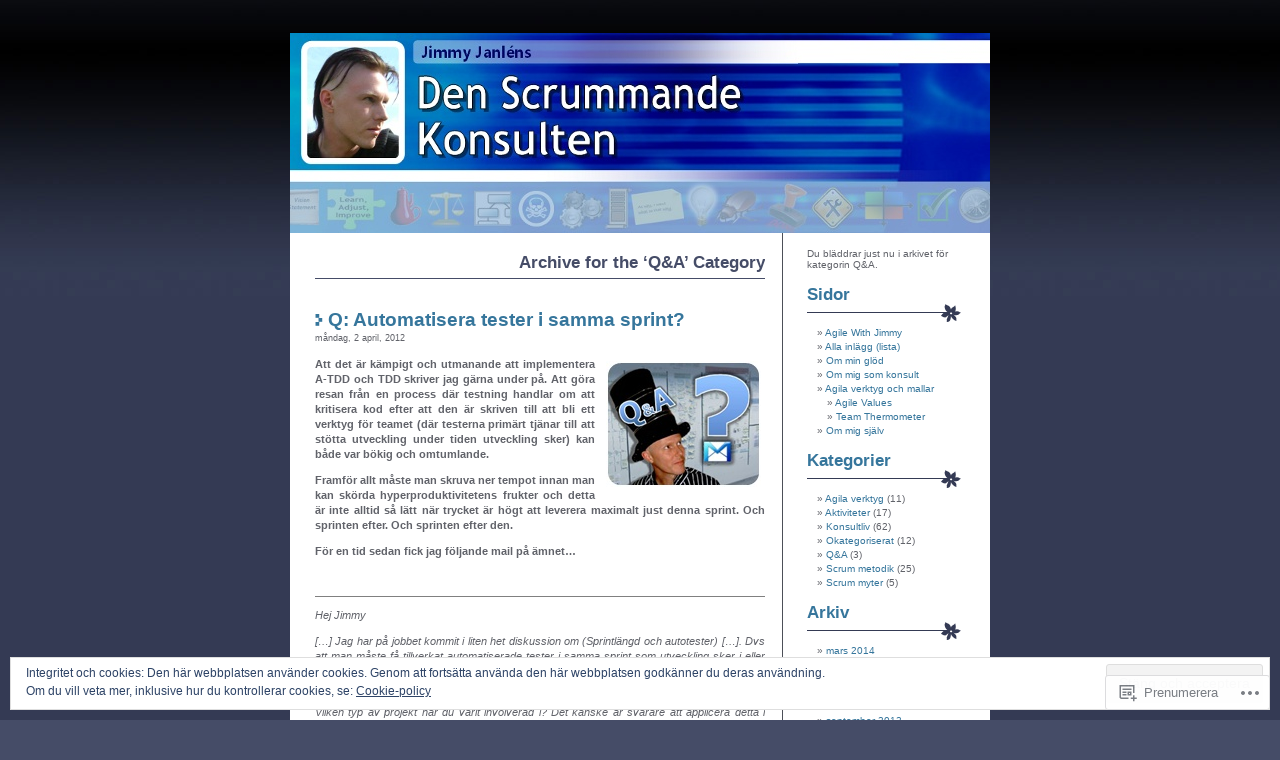

--- FILE ---
content_type: text/html; charset=UTF-8
request_url: https://jimmyjanlen.com/category/qa/
body_size: 29187
content:
<!DOCTYPE html PUBLIC "-//W3C//DTD XHTML 1.0 Transitional//EN" "http://www.w3.org/TR/xhtml1/DTD/xhtml1-transitional.dtd">
<html xmlns="http://www.w3.org/1999/xhtml" lang="sv-SE">

<head profile="http://gmpg.org/xfn/11">
	<meta http-equiv="Content-Type" content="text/html; charset=UTF-8" />
	<title>Q&amp;A | Jimmy Janlén &quot;Den Scrummande Konsulten&quot;</title>
	<link rel="pingback" href="https://jimmyjanlen.com/xmlrpc.php" />
	<meta name='robots' content='max-image-preview:large' />

<!-- Async WordPress.com Remote Login -->
<script id="wpcom_remote_login_js">
var wpcom_remote_login_extra_auth = '';
function wpcom_remote_login_remove_dom_node_id( element_id ) {
	var dom_node = document.getElementById( element_id );
	if ( dom_node ) { dom_node.parentNode.removeChild( dom_node ); }
}
function wpcom_remote_login_remove_dom_node_classes( class_name ) {
	var dom_nodes = document.querySelectorAll( '.' + class_name );
	for ( var i = 0; i < dom_nodes.length; i++ ) {
		dom_nodes[ i ].parentNode.removeChild( dom_nodes[ i ] );
	}
}
function wpcom_remote_login_final_cleanup() {
	wpcom_remote_login_remove_dom_node_classes( "wpcom_remote_login_msg" );
	wpcom_remote_login_remove_dom_node_id( "wpcom_remote_login_key" );
	wpcom_remote_login_remove_dom_node_id( "wpcom_remote_login_validate" );
	wpcom_remote_login_remove_dom_node_id( "wpcom_remote_login_js" );
	wpcom_remote_login_remove_dom_node_id( "wpcom_request_access_iframe" );
	wpcom_remote_login_remove_dom_node_id( "wpcom_request_access_styles" );
}

// Watch for messages back from the remote login
window.addEventListener( "message", function( e ) {
	if ( e.origin === "https://r-login.wordpress.com" ) {
		var data = {};
		try {
			data = JSON.parse( e.data );
		} catch( e ) {
			wpcom_remote_login_final_cleanup();
			return;
		}

		if ( data.msg === 'LOGIN' ) {
			// Clean up the login check iframe
			wpcom_remote_login_remove_dom_node_id( "wpcom_remote_login_key" );

			var id_regex = new RegExp( /^[0-9]+$/ );
			var token_regex = new RegExp( /^.*|.*|.*$/ );
			if (
				token_regex.test( data.token )
				&& id_regex.test( data.wpcomid )
			) {
				// We have everything we need to ask for a login
				var script = document.createElement( "script" );
				script.setAttribute( "id", "wpcom_remote_login_validate" );
				script.src = '/remote-login.php?wpcom_remote_login=validate'
					+ '&wpcomid=' + data.wpcomid
					+ '&token=' + encodeURIComponent( data.token )
					+ '&host=' + window.location.protocol
					+ '//' + window.location.hostname
					+ '&postid=2110'
					+ '&is_singular=';
				document.body.appendChild( script );
			}

			return;
		}

		// Safari ITP, not logged in, so redirect
		if ( data.msg === 'LOGIN-REDIRECT' ) {
			window.location = 'https://wordpress.com/log-in?redirect_to=' + window.location.href;
			return;
		}

		// Safari ITP, storage access failed, remove the request
		if ( data.msg === 'LOGIN-REMOVE' ) {
			var css_zap = 'html { -webkit-transition: margin-top 1s; transition: margin-top 1s; } /* 9001 */ html { margin-top: 0 !important; } * html body { margin-top: 0 !important; } @media screen and ( max-width: 782px ) { html { margin-top: 0 !important; } * html body { margin-top: 0 !important; } }';
			var style_zap = document.createElement( 'style' );
			style_zap.type = 'text/css';
			style_zap.appendChild( document.createTextNode( css_zap ) );
			document.body.appendChild( style_zap );

			var e = document.getElementById( 'wpcom_request_access_iframe' );
			e.parentNode.removeChild( e );

			document.cookie = 'wordpress_com_login_access=denied; path=/; max-age=31536000';

			return;
		}

		// Safari ITP
		if ( data.msg === 'REQUEST_ACCESS' ) {
			console.log( 'request access: safari' );

			// Check ITP iframe enable/disable knob
			if ( wpcom_remote_login_extra_auth !== 'safari_itp_iframe' ) {
				return;
			}

			// If we are in a "private window" there is no ITP.
			var private_window = false;
			try {
				var opendb = window.openDatabase( null, null, null, null );
			} catch( e ) {
				private_window = true;
			}

			if ( private_window ) {
				console.log( 'private window' );
				return;
			}

			var iframe = document.createElement( 'iframe' );
			iframe.id = 'wpcom_request_access_iframe';
			iframe.setAttribute( 'scrolling', 'no' );
			iframe.setAttribute( 'sandbox', 'allow-storage-access-by-user-activation allow-scripts allow-same-origin allow-top-navigation-by-user-activation' );
			iframe.src = 'https://r-login.wordpress.com/remote-login.php?wpcom_remote_login=request_access&origin=' + encodeURIComponent( data.origin ) + '&wpcomid=' + encodeURIComponent( data.wpcomid );

			var css = 'html { -webkit-transition: margin-top 1s; transition: margin-top 1s; } /* 9001 */ html { margin-top: 46px !important; } * html body { margin-top: 46px !important; } @media screen and ( max-width: 660px ) { html { margin-top: 71px !important; } * html body { margin-top: 71px !important; } #wpcom_request_access_iframe { display: block; height: 71px !important; } } #wpcom_request_access_iframe { border: 0px; height: 46px; position: fixed; top: 0; left: 0; width: 100%; min-width: 100%; z-index: 99999; background: #23282d; } ';

			var style = document.createElement( 'style' );
			style.type = 'text/css';
			style.id = 'wpcom_request_access_styles';
			style.appendChild( document.createTextNode( css ) );
			document.body.appendChild( style );

			document.body.appendChild( iframe );
		}

		if ( data.msg === 'DONE' ) {
			wpcom_remote_login_final_cleanup();
		}
	}
}, false );

// Inject the remote login iframe after the page has had a chance to load
// more critical resources
window.addEventListener( "DOMContentLoaded", function( e ) {
	var iframe = document.createElement( "iframe" );
	iframe.style.display = "none";
	iframe.setAttribute( "scrolling", "no" );
	iframe.setAttribute( "id", "wpcom_remote_login_key" );
	iframe.src = "https://r-login.wordpress.com/remote-login.php"
		+ "?wpcom_remote_login=key"
		+ "&origin=aHR0cHM6Ly9qaW1teWphbmxlbi5jb20%3D"
		+ "&wpcomid=12380065"
		+ "&time=" + Math.floor( Date.now() / 1000 );
	document.body.appendChild( iframe );
}, false );
</script>
<link rel='dns-prefetch' href='//s0.wp.com' />
<link rel="alternate" type="application/rss+xml" title="Jimmy Janlén &quot;Den Scrummande Konsulten&quot; &raquo; flöde" href="https://jimmyjanlen.com/feed/" />
<link rel="alternate" type="application/rss+xml" title="Jimmy Janlén &quot;Den Scrummande Konsulten&quot; &raquo; kommentarsflöde" href="https://jimmyjanlen.com/comments/feed/" />
<link rel="alternate" type="application/rss+xml" title="Jimmy Janlén &quot;Den Scrummande Konsulten&quot; &raquo; Q&amp;A kategoriflöde" href="https://jimmyjanlen.com/category/qa/feed/" />
	<script type="text/javascript">
		/* <![CDATA[ */
		function addLoadEvent(func) {
			var oldonload = window.onload;
			if (typeof window.onload != 'function') {
				window.onload = func;
			} else {
				window.onload = function () {
					oldonload();
					func();
				}
			}
		}
		/* ]]> */
	</script>
	<link crossorigin='anonymous' rel='stylesheet' id='all-css-0-1' href='/_static/??/wp-content/mu-plugins/widgets/eu-cookie-law/templates/style.css,/wp-content/mu-plugins/infinity/themes/pub/neat.css?m=1642463000j&cssminify=yes' type='text/css' media='all' />
<style id='wp-emoji-styles-inline-css'>

	img.wp-smiley, img.emoji {
		display: inline !important;
		border: none !important;
		box-shadow: none !important;
		height: 1em !important;
		width: 1em !important;
		margin: 0 0.07em !important;
		vertical-align: -0.1em !important;
		background: none !important;
		padding: 0 !important;
	}
/*# sourceURL=wp-emoji-styles-inline-css */
</style>
<link crossorigin='anonymous' rel='stylesheet' id='all-css-2-1' href='/wp-content/plugins/gutenberg-core/v22.2.0/build/styles/block-library/style.css?m=1764855221i&cssminify=yes' type='text/css' media='all' />
<style id='wp-block-library-inline-css'>
.has-text-align-justify {
	text-align:justify;
}
.has-text-align-justify{text-align:justify;}

/*# sourceURL=wp-block-library-inline-css */
</style><style id='global-styles-inline-css'>
:root{--wp--preset--aspect-ratio--square: 1;--wp--preset--aspect-ratio--4-3: 4/3;--wp--preset--aspect-ratio--3-4: 3/4;--wp--preset--aspect-ratio--3-2: 3/2;--wp--preset--aspect-ratio--2-3: 2/3;--wp--preset--aspect-ratio--16-9: 16/9;--wp--preset--aspect-ratio--9-16: 9/16;--wp--preset--color--black: #000000;--wp--preset--color--cyan-bluish-gray: #abb8c3;--wp--preset--color--white: #ffffff;--wp--preset--color--pale-pink: #f78da7;--wp--preset--color--vivid-red: #cf2e2e;--wp--preset--color--luminous-vivid-orange: #ff6900;--wp--preset--color--luminous-vivid-amber: #fcb900;--wp--preset--color--light-green-cyan: #7bdcb5;--wp--preset--color--vivid-green-cyan: #00d084;--wp--preset--color--pale-cyan-blue: #8ed1fc;--wp--preset--color--vivid-cyan-blue: #0693e3;--wp--preset--color--vivid-purple: #9b51e0;--wp--preset--gradient--vivid-cyan-blue-to-vivid-purple: linear-gradient(135deg,rgb(6,147,227) 0%,rgb(155,81,224) 100%);--wp--preset--gradient--light-green-cyan-to-vivid-green-cyan: linear-gradient(135deg,rgb(122,220,180) 0%,rgb(0,208,130) 100%);--wp--preset--gradient--luminous-vivid-amber-to-luminous-vivid-orange: linear-gradient(135deg,rgb(252,185,0) 0%,rgb(255,105,0) 100%);--wp--preset--gradient--luminous-vivid-orange-to-vivid-red: linear-gradient(135deg,rgb(255,105,0) 0%,rgb(207,46,46) 100%);--wp--preset--gradient--very-light-gray-to-cyan-bluish-gray: linear-gradient(135deg,rgb(238,238,238) 0%,rgb(169,184,195) 100%);--wp--preset--gradient--cool-to-warm-spectrum: linear-gradient(135deg,rgb(74,234,220) 0%,rgb(151,120,209) 20%,rgb(207,42,186) 40%,rgb(238,44,130) 60%,rgb(251,105,98) 80%,rgb(254,248,76) 100%);--wp--preset--gradient--blush-light-purple: linear-gradient(135deg,rgb(255,206,236) 0%,rgb(152,150,240) 100%);--wp--preset--gradient--blush-bordeaux: linear-gradient(135deg,rgb(254,205,165) 0%,rgb(254,45,45) 50%,rgb(107,0,62) 100%);--wp--preset--gradient--luminous-dusk: linear-gradient(135deg,rgb(255,203,112) 0%,rgb(199,81,192) 50%,rgb(65,88,208) 100%);--wp--preset--gradient--pale-ocean: linear-gradient(135deg,rgb(255,245,203) 0%,rgb(182,227,212) 50%,rgb(51,167,181) 100%);--wp--preset--gradient--electric-grass: linear-gradient(135deg,rgb(202,248,128) 0%,rgb(113,206,126) 100%);--wp--preset--gradient--midnight: linear-gradient(135deg,rgb(2,3,129) 0%,rgb(40,116,252) 100%);--wp--preset--font-size--small: 13px;--wp--preset--font-size--medium: 20px;--wp--preset--font-size--large: 36px;--wp--preset--font-size--x-large: 42px;--wp--preset--font-family--albert-sans: 'Albert Sans', sans-serif;--wp--preset--font-family--alegreya: Alegreya, serif;--wp--preset--font-family--arvo: Arvo, serif;--wp--preset--font-family--bodoni-moda: 'Bodoni Moda', serif;--wp--preset--font-family--bricolage-grotesque: 'Bricolage Grotesque', sans-serif;--wp--preset--font-family--cabin: Cabin, sans-serif;--wp--preset--font-family--chivo: Chivo, sans-serif;--wp--preset--font-family--commissioner: Commissioner, sans-serif;--wp--preset--font-family--cormorant: Cormorant, serif;--wp--preset--font-family--courier-prime: 'Courier Prime', monospace;--wp--preset--font-family--crimson-pro: 'Crimson Pro', serif;--wp--preset--font-family--dm-mono: 'DM Mono', monospace;--wp--preset--font-family--dm-sans: 'DM Sans', sans-serif;--wp--preset--font-family--dm-serif-display: 'DM Serif Display', serif;--wp--preset--font-family--domine: Domine, serif;--wp--preset--font-family--eb-garamond: 'EB Garamond', serif;--wp--preset--font-family--epilogue: Epilogue, sans-serif;--wp--preset--font-family--fahkwang: Fahkwang, sans-serif;--wp--preset--font-family--figtree: Figtree, sans-serif;--wp--preset--font-family--fira-sans: 'Fira Sans', sans-serif;--wp--preset--font-family--fjalla-one: 'Fjalla One', sans-serif;--wp--preset--font-family--fraunces: Fraunces, serif;--wp--preset--font-family--gabarito: Gabarito, system-ui;--wp--preset--font-family--ibm-plex-mono: 'IBM Plex Mono', monospace;--wp--preset--font-family--ibm-plex-sans: 'IBM Plex Sans', sans-serif;--wp--preset--font-family--ibarra-real-nova: 'Ibarra Real Nova', serif;--wp--preset--font-family--instrument-serif: 'Instrument Serif', serif;--wp--preset--font-family--inter: Inter, sans-serif;--wp--preset--font-family--josefin-sans: 'Josefin Sans', sans-serif;--wp--preset--font-family--jost: Jost, sans-serif;--wp--preset--font-family--libre-baskerville: 'Libre Baskerville', serif;--wp--preset--font-family--libre-franklin: 'Libre Franklin', sans-serif;--wp--preset--font-family--literata: Literata, serif;--wp--preset--font-family--lora: Lora, serif;--wp--preset--font-family--merriweather: Merriweather, serif;--wp--preset--font-family--montserrat: Montserrat, sans-serif;--wp--preset--font-family--newsreader: Newsreader, serif;--wp--preset--font-family--noto-sans-mono: 'Noto Sans Mono', sans-serif;--wp--preset--font-family--nunito: Nunito, sans-serif;--wp--preset--font-family--open-sans: 'Open Sans', sans-serif;--wp--preset--font-family--overpass: Overpass, sans-serif;--wp--preset--font-family--pt-serif: 'PT Serif', serif;--wp--preset--font-family--petrona: Petrona, serif;--wp--preset--font-family--piazzolla: Piazzolla, serif;--wp--preset--font-family--playfair-display: 'Playfair Display', serif;--wp--preset--font-family--plus-jakarta-sans: 'Plus Jakarta Sans', sans-serif;--wp--preset--font-family--poppins: Poppins, sans-serif;--wp--preset--font-family--raleway: Raleway, sans-serif;--wp--preset--font-family--roboto: Roboto, sans-serif;--wp--preset--font-family--roboto-slab: 'Roboto Slab', serif;--wp--preset--font-family--rubik: Rubik, sans-serif;--wp--preset--font-family--rufina: Rufina, serif;--wp--preset--font-family--sora: Sora, sans-serif;--wp--preset--font-family--source-sans-3: 'Source Sans 3', sans-serif;--wp--preset--font-family--source-serif-4: 'Source Serif 4', serif;--wp--preset--font-family--space-mono: 'Space Mono', monospace;--wp--preset--font-family--syne: Syne, sans-serif;--wp--preset--font-family--texturina: Texturina, serif;--wp--preset--font-family--urbanist: Urbanist, sans-serif;--wp--preset--font-family--work-sans: 'Work Sans', sans-serif;--wp--preset--spacing--20: 0.44rem;--wp--preset--spacing--30: 0.67rem;--wp--preset--spacing--40: 1rem;--wp--preset--spacing--50: 1.5rem;--wp--preset--spacing--60: 2.25rem;--wp--preset--spacing--70: 3.38rem;--wp--preset--spacing--80: 5.06rem;--wp--preset--shadow--natural: 6px 6px 9px rgba(0, 0, 0, 0.2);--wp--preset--shadow--deep: 12px 12px 50px rgba(0, 0, 0, 0.4);--wp--preset--shadow--sharp: 6px 6px 0px rgba(0, 0, 0, 0.2);--wp--preset--shadow--outlined: 6px 6px 0px -3px rgb(255, 255, 255), 6px 6px rgb(0, 0, 0);--wp--preset--shadow--crisp: 6px 6px 0px rgb(0, 0, 0);}:where(.is-layout-flex){gap: 0.5em;}:where(.is-layout-grid){gap: 0.5em;}body .is-layout-flex{display: flex;}.is-layout-flex{flex-wrap: wrap;align-items: center;}.is-layout-flex > :is(*, div){margin: 0;}body .is-layout-grid{display: grid;}.is-layout-grid > :is(*, div){margin: 0;}:where(.wp-block-columns.is-layout-flex){gap: 2em;}:where(.wp-block-columns.is-layout-grid){gap: 2em;}:where(.wp-block-post-template.is-layout-flex){gap: 1.25em;}:where(.wp-block-post-template.is-layout-grid){gap: 1.25em;}.has-black-color{color: var(--wp--preset--color--black) !important;}.has-cyan-bluish-gray-color{color: var(--wp--preset--color--cyan-bluish-gray) !important;}.has-white-color{color: var(--wp--preset--color--white) !important;}.has-pale-pink-color{color: var(--wp--preset--color--pale-pink) !important;}.has-vivid-red-color{color: var(--wp--preset--color--vivid-red) !important;}.has-luminous-vivid-orange-color{color: var(--wp--preset--color--luminous-vivid-orange) !important;}.has-luminous-vivid-amber-color{color: var(--wp--preset--color--luminous-vivid-amber) !important;}.has-light-green-cyan-color{color: var(--wp--preset--color--light-green-cyan) !important;}.has-vivid-green-cyan-color{color: var(--wp--preset--color--vivid-green-cyan) !important;}.has-pale-cyan-blue-color{color: var(--wp--preset--color--pale-cyan-blue) !important;}.has-vivid-cyan-blue-color{color: var(--wp--preset--color--vivid-cyan-blue) !important;}.has-vivid-purple-color{color: var(--wp--preset--color--vivid-purple) !important;}.has-black-background-color{background-color: var(--wp--preset--color--black) !important;}.has-cyan-bluish-gray-background-color{background-color: var(--wp--preset--color--cyan-bluish-gray) !important;}.has-white-background-color{background-color: var(--wp--preset--color--white) !important;}.has-pale-pink-background-color{background-color: var(--wp--preset--color--pale-pink) !important;}.has-vivid-red-background-color{background-color: var(--wp--preset--color--vivid-red) !important;}.has-luminous-vivid-orange-background-color{background-color: var(--wp--preset--color--luminous-vivid-orange) !important;}.has-luminous-vivid-amber-background-color{background-color: var(--wp--preset--color--luminous-vivid-amber) !important;}.has-light-green-cyan-background-color{background-color: var(--wp--preset--color--light-green-cyan) !important;}.has-vivid-green-cyan-background-color{background-color: var(--wp--preset--color--vivid-green-cyan) !important;}.has-pale-cyan-blue-background-color{background-color: var(--wp--preset--color--pale-cyan-blue) !important;}.has-vivid-cyan-blue-background-color{background-color: var(--wp--preset--color--vivid-cyan-blue) !important;}.has-vivid-purple-background-color{background-color: var(--wp--preset--color--vivid-purple) !important;}.has-black-border-color{border-color: var(--wp--preset--color--black) !important;}.has-cyan-bluish-gray-border-color{border-color: var(--wp--preset--color--cyan-bluish-gray) !important;}.has-white-border-color{border-color: var(--wp--preset--color--white) !important;}.has-pale-pink-border-color{border-color: var(--wp--preset--color--pale-pink) !important;}.has-vivid-red-border-color{border-color: var(--wp--preset--color--vivid-red) !important;}.has-luminous-vivid-orange-border-color{border-color: var(--wp--preset--color--luminous-vivid-orange) !important;}.has-luminous-vivid-amber-border-color{border-color: var(--wp--preset--color--luminous-vivid-amber) !important;}.has-light-green-cyan-border-color{border-color: var(--wp--preset--color--light-green-cyan) !important;}.has-vivid-green-cyan-border-color{border-color: var(--wp--preset--color--vivid-green-cyan) !important;}.has-pale-cyan-blue-border-color{border-color: var(--wp--preset--color--pale-cyan-blue) !important;}.has-vivid-cyan-blue-border-color{border-color: var(--wp--preset--color--vivid-cyan-blue) !important;}.has-vivid-purple-border-color{border-color: var(--wp--preset--color--vivid-purple) !important;}.has-vivid-cyan-blue-to-vivid-purple-gradient-background{background: var(--wp--preset--gradient--vivid-cyan-blue-to-vivid-purple) !important;}.has-light-green-cyan-to-vivid-green-cyan-gradient-background{background: var(--wp--preset--gradient--light-green-cyan-to-vivid-green-cyan) !important;}.has-luminous-vivid-amber-to-luminous-vivid-orange-gradient-background{background: var(--wp--preset--gradient--luminous-vivid-amber-to-luminous-vivid-orange) !important;}.has-luminous-vivid-orange-to-vivid-red-gradient-background{background: var(--wp--preset--gradient--luminous-vivid-orange-to-vivid-red) !important;}.has-very-light-gray-to-cyan-bluish-gray-gradient-background{background: var(--wp--preset--gradient--very-light-gray-to-cyan-bluish-gray) !important;}.has-cool-to-warm-spectrum-gradient-background{background: var(--wp--preset--gradient--cool-to-warm-spectrum) !important;}.has-blush-light-purple-gradient-background{background: var(--wp--preset--gradient--blush-light-purple) !important;}.has-blush-bordeaux-gradient-background{background: var(--wp--preset--gradient--blush-bordeaux) !important;}.has-luminous-dusk-gradient-background{background: var(--wp--preset--gradient--luminous-dusk) !important;}.has-pale-ocean-gradient-background{background: var(--wp--preset--gradient--pale-ocean) !important;}.has-electric-grass-gradient-background{background: var(--wp--preset--gradient--electric-grass) !important;}.has-midnight-gradient-background{background: var(--wp--preset--gradient--midnight) !important;}.has-small-font-size{font-size: var(--wp--preset--font-size--small) !important;}.has-medium-font-size{font-size: var(--wp--preset--font-size--medium) !important;}.has-large-font-size{font-size: var(--wp--preset--font-size--large) !important;}.has-x-large-font-size{font-size: var(--wp--preset--font-size--x-large) !important;}.has-albert-sans-font-family{font-family: var(--wp--preset--font-family--albert-sans) !important;}.has-alegreya-font-family{font-family: var(--wp--preset--font-family--alegreya) !important;}.has-arvo-font-family{font-family: var(--wp--preset--font-family--arvo) !important;}.has-bodoni-moda-font-family{font-family: var(--wp--preset--font-family--bodoni-moda) !important;}.has-bricolage-grotesque-font-family{font-family: var(--wp--preset--font-family--bricolage-grotesque) !important;}.has-cabin-font-family{font-family: var(--wp--preset--font-family--cabin) !important;}.has-chivo-font-family{font-family: var(--wp--preset--font-family--chivo) !important;}.has-commissioner-font-family{font-family: var(--wp--preset--font-family--commissioner) !important;}.has-cormorant-font-family{font-family: var(--wp--preset--font-family--cormorant) !important;}.has-courier-prime-font-family{font-family: var(--wp--preset--font-family--courier-prime) !important;}.has-crimson-pro-font-family{font-family: var(--wp--preset--font-family--crimson-pro) !important;}.has-dm-mono-font-family{font-family: var(--wp--preset--font-family--dm-mono) !important;}.has-dm-sans-font-family{font-family: var(--wp--preset--font-family--dm-sans) !important;}.has-dm-serif-display-font-family{font-family: var(--wp--preset--font-family--dm-serif-display) !important;}.has-domine-font-family{font-family: var(--wp--preset--font-family--domine) !important;}.has-eb-garamond-font-family{font-family: var(--wp--preset--font-family--eb-garamond) !important;}.has-epilogue-font-family{font-family: var(--wp--preset--font-family--epilogue) !important;}.has-fahkwang-font-family{font-family: var(--wp--preset--font-family--fahkwang) !important;}.has-figtree-font-family{font-family: var(--wp--preset--font-family--figtree) !important;}.has-fira-sans-font-family{font-family: var(--wp--preset--font-family--fira-sans) !important;}.has-fjalla-one-font-family{font-family: var(--wp--preset--font-family--fjalla-one) !important;}.has-fraunces-font-family{font-family: var(--wp--preset--font-family--fraunces) !important;}.has-gabarito-font-family{font-family: var(--wp--preset--font-family--gabarito) !important;}.has-ibm-plex-mono-font-family{font-family: var(--wp--preset--font-family--ibm-plex-mono) !important;}.has-ibm-plex-sans-font-family{font-family: var(--wp--preset--font-family--ibm-plex-sans) !important;}.has-ibarra-real-nova-font-family{font-family: var(--wp--preset--font-family--ibarra-real-nova) !important;}.has-instrument-serif-font-family{font-family: var(--wp--preset--font-family--instrument-serif) !important;}.has-inter-font-family{font-family: var(--wp--preset--font-family--inter) !important;}.has-josefin-sans-font-family{font-family: var(--wp--preset--font-family--josefin-sans) !important;}.has-jost-font-family{font-family: var(--wp--preset--font-family--jost) !important;}.has-libre-baskerville-font-family{font-family: var(--wp--preset--font-family--libre-baskerville) !important;}.has-libre-franklin-font-family{font-family: var(--wp--preset--font-family--libre-franklin) !important;}.has-literata-font-family{font-family: var(--wp--preset--font-family--literata) !important;}.has-lora-font-family{font-family: var(--wp--preset--font-family--lora) !important;}.has-merriweather-font-family{font-family: var(--wp--preset--font-family--merriweather) !important;}.has-montserrat-font-family{font-family: var(--wp--preset--font-family--montserrat) !important;}.has-newsreader-font-family{font-family: var(--wp--preset--font-family--newsreader) !important;}.has-noto-sans-mono-font-family{font-family: var(--wp--preset--font-family--noto-sans-mono) !important;}.has-nunito-font-family{font-family: var(--wp--preset--font-family--nunito) !important;}.has-open-sans-font-family{font-family: var(--wp--preset--font-family--open-sans) !important;}.has-overpass-font-family{font-family: var(--wp--preset--font-family--overpass) !important;}.has-pt-serif-font-family{font-family: var(--wp--preset--font-family--pt-serif) !important;}.has-petrona-font-family{font-family: var(--wp--preset--font-family--petrona) !important;}.has-piazzolla-font-family{font-family: var(--wp--preset--font-family--piazzolla) !important;}.has-playfair-display-font-family{font-family: var(--wp--preset--font-family--playfair-display) !important;}.has-plus-jakarta-sans-font-family{font-family: var(--wp--preset--font-family--plus-jakarta-sans) !important;}.has-poppins-font-family{font-family: var(--wp--preset--font-family--poppins) !important;}.has-raleway-font-family{font-family: var(--wp--preset--font-family--raleway) !important;}.has-roboto-font-family{font-family: var(--wp--preset--font-family--roboto) !important;}.has-roboto-slab-font-family{font-family: var(--wp--preset--font-family--roboto-slab) !important;}.has-rubik-font-family{font-family: var(--wp--preset--font-family--rubik) !important;}.has-rufina-font-family{font-family: var(--wp--preset--font-family--rufina) !important;}.has-sora-font-family{font-family: var(--wp--preset--font-family--sora) !important;}.has-source-sans-3-font-family{font-family: var(--wp--preset--font-family--source-sans-3) !important;}.has-source-serif-4-font-family{font-family: var(--wp--preset--font-family--source-serif-4) !important;}.has-space-mono-font-family{font-family: var(--wp--preset--font-family--space-mono) !important;}.has-syne-font-family{font-family: var(--wp--preset--font-family--syne) !important;}.has-texturina-font-family{font-family: var(--wp--preset--font-family--texturina) !important;}.has-urbanist-font-family{font-family: var(--wp--preset--font-family--urbanist) !important;}.has-work-sans-font-family{font-family: var(--wp--preset--font-family--work-sans) !important;}
/*# sourceURL=global-styles-inline-css */
</style>

<style id='classic-theme-styles-inline-css'>
/*! This file is auto-generated */
.wp-block-button__link{color:#fff;background-color:#32373c;border-radius:9999px;box-shadow:none;text-decoration:none;padding:calc(.667em + 2px) calc(1.333em + 2px);font-size:1.125em}.wp-block-file__button{background:#32373c;color:#fff;text-decoration:none}
/*# sourceURL=/wp-includes/css/classic-themes.min.css */
</style>
<link crossorigin='anonymous' rel='stylesheet' id='all-css-4-1' href='/_static/??-eJyFj90KwjAMhV/ILNQNnRfis6xbrNX+0XQO394MQSfCvAk54XwnCU4J+hgKhYLJjcYGxj5qF/sb47ZSbaWArU+OINO9anCwXN4O4PJwVPXMG1wE+RE+WZlk7lNXZoenwXbkyIttDZuSMKB1ysQMUr0dPZSLgPzDvcaYRo2BZM/fozLJ+UZag+JayDXIUAR5uis2hi8BZ9fZPKMnf1T7Ru0OdV231yfBf4Bw&cssminify=yes' type='text/css' media='all' />
<link crossorigin='anonymous' rel='stylesheet' id='print-css-5-1' href='/wp-content/mu-plugins/global-print/global-print.css?m=1465851035i&cssminify=yes' type='text/css' media='print' />
<style id='jetpack-global-styles-frontend-style-inline-css'>
:root { --font-headings: unset; --font-base: unset; --font-headings-default: -apple-system,BlinkMacSystemFont,"Segoe UI",Roboto,Oxygen-Sans,Ubuntu,Cantarell,"Helvetica Neue",sans-serif; --font-base-default: -apple-system,BlinkMacSystemFont,"Segoe UI",Roboto,Oxygen-Sans,Ubuntu,Cantarell,"Helvetica Neue",sans-serif;}
/*# sourceURL=jetpack-global-styles-frontend-style-inline-css */
</style>
<link crossorigin='anonymous' rel='stylesheet' id='all-css-8-1' href='/wp-content/themes/h4/global.css?m=1420737423i&cssminify=yes' type='text/css' media='all' />
<script type="text/javascript" id="wpcom-actionbar-placeholder-js-extra">
/* <![CDATA[ */
var actionbardata = {"siteID":"12380065","postID":"0","siteURL":"https://jimmyjanlen.com","xhrURL":"https://jimmyjanlen.com/wp-admin/admin-ajax.php","nonce":"477816e8d1","isLoggedIn":"","statusMessage":"","subsEmailDefault":"instantly","proxyScriptUrl":"https://s0.wp.com/wp-content/js/wpcom-proxy-request.js?m=1513050504i&amp;ver=20211021","i18n":{"followedText":"Nya inl\u00e4gg fr\u00e5n denna webbplats kommer nu visas i din \u003Ca href=\"https://wordpress.com/reader\"\u003EL\u00e4sare\u003C/a\u003E","foldBar":"Minimera detta f\u00e4lt","unfoldBar":"Expandera detta f\u00e4lt","shortLinkCopied":"Kortl\u00e4nk kopierad till urklipp."}};
//# sourceURL=wpcom-actionbar-placeholder-js-extra
/* ]]> */
</script>
<script type="text/javascript" id="jetpack-mu-wpcom-settings-js-before">
/* <![CDATA[ */
var JETPACK_MU_WPCOM_SETTINGS = {"assetsUrl":"https://s0.wp.com/wp-content/mu-plugins/jetpack-mu-wpcom-plugin/sun/jetpack_vendor/automattic/jetpack-mu-wpcom/src/build/"};
//# sourceURL=jetpack-mu-wpcom-settings-js-before
/* ]]> */
</script>
<script crossorigin='anonymous' type='text/javascript'  src='/_static/??/wp-content/js/rlt-proxy.js,/wp-content/blog-plugins/wordads-classes/js/cmp/v2/cmp-non-gdpr.js?m=1720530689j'></script>
<script type="text/javascript" id="rlt-proxy-js-after">
/* <![CDATA[ */
	rltInitialize( {"token":null,"iframeOrigins":["https:\/\/widgets.wp.com"]} );
//# sourceURL=rlt-proxy-js-after
/* ]]> */
</script>
<link rel="EditURI" type="application/rsd+xml" title="RSD" href="https://jimmyjanlen.wordpress.com/xmlrpc.php?rsd" />
<meta name="generator" content="WordPress.com" />

<!-- Jetpack Open Graph Tags -->
<meta property="og:type" content="website" />
<meta property="og:title" content="Q&amp;A &#8211; Jimmy Janlén &quot;Den Scrummande Konsulten&quot;" />
<meta property="og:url" content="https://jimmyjanlen.com/category/qa/" />
<meta property="og:site_name" content="Jimmy Janlén &quot;Den Scrummande Konsulten&quot;" />
<meta property="og:image" content="https://secure.gravatar.com/blavatar/06f32b8f3c38a797e5236d477049e4716e5245fce71237ad7c110f40c7ccb91b?s=200&#038;ts=1766574694" />
<meta property="og:image:width" content="200" />
<meta property="og:image:height" content="200" />
<meta property="og:image:alt" content="" />
<meta property="og:locale" content="sv_SE" />

<!-- End Jetpack Open Graph Tags -->
<link rel="shortcut icon" type="image/x-icon" href="https://secure.gravatar.com/blavatar/06f32b8f3c38a797e5236d477049e4716e5245fce71237ad7c110f40c7ccb91b?s=32" sizes="16x16" />
<link rel="icon" type="image/x-icon" href="https://secure.gravatar.com/blavatar/06f32b8f3c38a797e5236d477049e4716e5245fce71237ad7c110f40c7ccb91b?s=32" sizes="16x16" />
<link rel="apple-touch-icon" href="https://secure.gravatar.com/blavatar/06f32b8f3c38a797e5236d477049e4716e5245fce71237ad7c110f40c7ccb91b?s=114" />
<link rel='openid.server' href='https://jimmyjanlen.com/?openidserver=1' />
<link rel='openid.delegate' href='https://jimmyjanlen.com/' />
<link rel="search" type="application/opensearchdescription+xml" href="https://jimmyjanlen.com/osd.xml" title="Jimmy Janlén &#34;Den Scrummande Konsulten&#34;" />
<link rel="search" type="application/opensearchdescription+xml" href="https://s1.wp.com/opensearch.xml" title="WordPress.com" />
		<style id="wpcom-hotfix-masterbar-style">
			@media screen and (min-width: 783px) {
				#wpadminbar .quicklinks li#wp-admin-bar-my-account.with-avatar > a img {
					margin-top: 5px;
				}
			}
		</style>
				<style type="text/css">
			.recentcomments a {
				display: inline !important;
				padding: 0 !important;
				margin: 0 !important;
			}

			table.recentcommentsavatartop img.avatar, table.recentcommentsavatarend img.avatar {
				border: 0px;
				margin: 0;
			}

			table.recentcommentsavatartop a, table.recentcommentsavatarend a {
				border: 0px !important;
				background-color: transparent !important;
			}

			td.recentcommentsavatarend, td.recentcommentsavatartop {
				padding: 0px 0px 1px 0px;
				margin: 0px;
			}

			td.recentcommentstextend {
				border: none !important;
				padding: 0px 0px 2px 10px;
			}

			.rtl td.recentcommentstextend {
				padding: 0px 10px 2px 0px;
			}

			td.recentcommentstexttop {
				border: none;
				padding: 0px 0px 0px 10px;
			}

			.rtl td.recentcommentstexttop {
				padding: 0px 10px 0px 0px;
			}
		</style>
		<meta name="description" content="Inlägg om Q&amp;A skrivna av Jimmy Janlén" />
<style type="text/css">
#header {
	font-family: 'Lucida Grande', Verdana, Arial, Sans-Serif;
	text-align: left;
	background: url(https://jimmyjanlen.com/wp-content/uploads/2010/03/header91.jpg);
 	width: 700px;
 	height: 200px;
	margin: 0px;
}
#header * {
	display: none;
}
</style>
		<script type="text/javascript">

			window.doNotSellCallback = function() {

				var linkElements = [
					'a[href="https://wordpress.com/?ref=footer_blog"]',
					'a[href="https://wordpress.com/?ref=footer_website"]',
					'a[href="https://wordpress.com/?ref=vertical_footer"]',
					'a[href^="https://wordpress.com/?ref=footer_segment_"]',
				].join(',');

				var dnsLink = document.createElement( 'a' );
				dnsLink.href = 'https://wordpress.com/sv/advertising-program-optout/';
				dnsLink.classList.add( 'do-not-sell-link' );
				dnsLink.rel = 'nofollow';
				dnsLink.style.marginLeft = '0.5em';
				dnsLink.textContent = 'Sälj eller dela inte min personliga information';

				var creditLinks = document.querySelectorAll( linkElements );

				if ( 0 === creditLinks.length ) {
					return false;
				}

				Array.prototype.forEach.call( creditLinks, function( el ) {
					el.insertAdjacentElement( 'afterend', dnsLink );
				});

				return true;
			};

		</script>
		<script type="text/javascript">
	window.google_analytics_uacct = "UA-52447-2";
</script>

<script type="text/javascript">
	var _gaq = _gaq || [];
	_gaq.push(['_setAccount', 'UA-52447-2']);
	_gaq.push(['_gat._anonymizeIp']);
	_gaq.push(['_setDomainName', 'none']);
	_gaq.push(['_setAllowLinker', true]);
	_gaq.push(['_initData']);
	_gaq.push(['_trackPageview']);

	(function() {
		var ga = document.createElement('script'); ga.type = 'text/javascript'; ga.async = true;
		ga.src = ('https:' == document.location.protocol ? 'https://ssl' : 'http://www') + '.google-analytics.com/ga.js';
		(document.getElementsByTagName('head')[0] || document.getElementsByTagName('body')[0]).appendChild(ga);
	})();
</script>
<link crossorigin='anonymous' rel='stylesheet' id='all-css-0-3' href='/_static/??-eJyNjM0KgzAQBl9I/ag/lR6KjyK6LhJNNsHN4uuXQuvZ4wzD4EwlRcksGcHK5G11otg4p4n2H0NNMDohzD7SrtDTJT4qUi1wexDiYp4VNB3RlP3V/MX3N4T3o++aun892277AK5vOq4=&cssminify=yes' type='text/css' media='all' />
</head>
<body class="archive category category-qa category-8841 wp-theme-pubneat customizer-styles-applied jetpack-reblog-enabled">
<br /><br /><br />
<div id="page">

<div id="header" onclick="location.href='https://jimmyjanlen.com';" style="cursor: pointer;">
    <h1><a href="https://jimmyjanlen.com/">Jimmy Janlén &quot;Den Scrummande Konsulten&quot;</a></h1>
    <div class="description">Erfarenheter, synpunkter och raljerande om Scrum från Jimmy Janlén</div>
</div>

	<div id="content">

		
		 			<h2 class="pagetitle">Archive for the &#8216;Q&amp;A&#8217; Category</h2>

	

		<div class="navigation">
			<div class="alignleft"></div>
			<div class="alignright"></div>
		</div>

				<div class="post-2110 post type-post status-publish format-standard hentry category-qa tag-agil_testning tag-atdd tag-tdd tag-test tag-test_automation">
				<img src="https://s0.wp.com/wp-content/themes/pub/neat/images/h1.gif?m=1158640643i" class="lefth2img" alt="h1" /><h2 id="post-2110"><a href="https://jimmyjanlen.com/2012/04/02/q-automatisera-tester-i-samma-sprint/" rel="bookmark">Q: Automatisera tester i samma&nbsp;sprint?</a></h2>
				<small>måndag, 2 april, 2012</small>

				<div class="entry">
					<p><img data-attachment-id="2006" data-permalink="https://jimmyjanlen.com/2012/02/24/q-om-chief-product-owner-managers-och-kravagare/qamail_small/" data-orig-file="https://jimmyjanlen.com/wp-content/uploads/2012/02/qamail_small.jpg" data-orig-size="155,126" data-comments-opened="1" data-image-meta="{&quot;aperture&quot;:&quot;0&quot;,&quot;credit&quot;:&quot;&quot;,&quot;camera&quot;:&quot;&quot;,&quot;caption&quot;:&quot;&quot;,&quot;created_timestamp&quot;:&quot;0&quot;,&quot;copyright&quot;:&quot;&quot;,&quot;focal_length&quot;:&quot;0&quot;,&quot;iso&quot;:&quot;0&quot;,&quot;shutter_speed&quot;:&quot;0&quot;,&quot;title&quot;:&quot;&quot;}" data-image-title="qamail_small" data-image-description="" data-image-caption="" data-medium-file="https://jimmyjanlen.com/wp-content/uploads/2012/02/qamail_small.jpg?w=155" data-large-file="https://jimmyjanlen.com/wp-content/uploads/2012/02/qamail_small.jpg?w=155" class="alignright size-full wp-image-2006" title="" src="https://jimmyjanlen.com/wp-content/uploads/2012/02/qamail_small.jpg?w=450" alt=""   srcset="https://jimmyjanlen.com/wp-content/uploads/2012/02/qamail_small.jpg 155w, https://jimmyjanlen.com/wp-content/uploads/2012/02/qamail_small.jpg?w=150&amp;h=122 150w" sizes="(max-width: 155px) 100vw, 155px" /></p>
<p><strong>Att det är kämpigt och utmanande att implementera A-TDD och TDD skriver jag gärna under på. Att göra resan från en process där testning handlar om att kritisera kod efter att den är skriven till att bli ett verktyg för teamet (där testerna primärt tjänar till att stötta utveckling under tiden utveckling sker) kan både var bökig och omtumlande. </strong></p>
<p><strong>Framför allt måste man skruva ner tempot innan man kan skörda hyperproduktivitetens frukter och detta är inte alltid så lätt när trycket är högt att leverera maximalt just denna sprint. Och sprinten efter. Och sprinten efter den.</strong></p>
<p><strong>För en tid sedan fick jag följande mail på ämnet&#8230;</strong></p>
<p><span style="color:#ffffff;">.</span></p>
<hr noshade="noshade" size="1" />
<p><em>Hej Jimmy</em></p>
<p><em>[&#8230;] Jag har på jobbet kommit i liten het diskussion om (Sprintlängd och autotester) [&#8230;]. Dvs att man måste få tillverkat automatiserade tester i samma sprint som utveckling sker i eller åtminstonde sprinten efter. [&#8230;] Och då menar jag tester som Test Avd. tillverkar. Unittester antar jag du menade dev gör i sprinten tillsammans med utv. arbetet?</em></p>
<p><em>Vilken typ av projekt har du varit involverad i? Det kanske är svårare att applicera detta i avancerade system med få utvecklare, oklara krav och dagliga byggen, än i ett system för en myndighet tex med väldigt klara krav?</em></p>
<p><em>Finns det någon bra bok man kan läsa om detta?</em></p>
<p><em>Mvh</em><br />
<em> #####</em></p>
<p><span style="color:#ffffff;">.</span></p>
<hr noshade="noshade" size="1" />
<p><em>Hej #####,</em></p>
<p><em>Min egen starka personliga åsikt är att man ska utveckla automatiserade tester för det man utvecklar i samma sprint som arbetet sker. Det gäller både utvecklarnas enhetstester och testarnas/kravställarnas automatiserade funktions- och acceptanstester. </em></p>
<p><em><em>Jag gillar skarpt David Evans syn på test och kod som summeras i citatet &#8221;[Acceptance] Testing slows down development just as passangers slows down the bus &#8211; the speed of the bus is not the point!&#8221;. </em>Målet med sprinten är alltid att leverera fungerande värdefull testad mjukvara. Hinner man inte åstadkomma detta under en sprint har teamet tagit på sig för många, alternativt för stora, User Stories.</em></p>
<p><img data-attachment-id="2123" data-permalink="https://jimmyjanlen.com/2012/04/02/q-automatisera-tester-i-samma-sprint/davidevans_buss/" data-orig-file="https://jimmyjanlen.com/wp-content/uploads/2012/04/davidevans_buss.jpg" data-orig-size="450,306" data-comments-opened="1" data-image-meta="{&quot;aperture&quot;:&quot;0&quot;,&quot;credit&quot;:&quot;&quot;,&quot;camera&quot;:&quot;&quot;,&quot;caption&quot;:&quot;&quot;,&quot;created_timestamp&quot;:&quot;0&quot;,&quot;copyright&quot;:&quot;&quot;,&quot;focal_length&quot;:&quot;0&quot;,&quot;iso&quot;:&quot;0&quot;,&quot;shutter_speed&quot;:&quot;0&quot;,&quot;title&quot;:&quot;&quot;}" data-image-title="davidevans_buss" data-image-description="" data-image-caption="" data-medium-file="https://jimmyjanlen.com/wp-content/uploads/2012/04/davidevans_buss.jpg?w=300" data-large-file="https://jimmyjanlen.com/wp-content/uploads/2012/04/davidevans_buss.jpg?w=450" class="alignnone size-full wp-image-2123" title="" src="https://jimmyjanlen.com/wp-content/uploads/2012/04/davidevans_buss.jpg?w=450&#038;h=306" alt="" width="450" height="306" srcset="https://jimmyjanlen.com/wp-content/uploads/2012/04/davidevans_buss.jpg 450w, https://jimmyjanlen.com/wp-content/uploads/2012/04/davidevans_buss.jpg?w=150&amp;h=102 150w, https://jimmyjanlen.com/wp-content/uploads/2012/04/davidevans_buss.jpg?w=300&amp;h=204 300w" sizes="(max-width: 450px) 100vw, 450px" /></p>
<p><span style="color:#ffffff;">.</span></p>
<p><em>Blir dock lite förvirrad över en sak du skriver. Finns det en separat testavdelning? Ett starkt agilt team består av all kompetens som behövs för att gå från idé till leverans. Detta inkluderar då kompetens som täcker programmering, testning, verksamhet, gränssnittsdesign, databasdesign, teknisk dokumentation, osv.</em></p>
<p><em>Jag har erfarenhet från både små och riktigt stora projekt. Jag håller såklart med om att utmaningarna och förutsättningarna är olika men jag tycker ambitionen ska vara densamma. Om ni är få utvecklare och tampas med otydliga krav så kommer tydliga krav &#8221;tvingas&#8221; fram om ni försöker skriva automatiserade acceptanstester i samma sprint som jobbet sker. Jag menar, utvecklarna lyckas ju uppenbart klura ut vad de ska programmera, då borde testarna (om det nu är olika personer som kodar respektive skriver de automatiserade testerna) klara av att klura ut hur det ska testas. Om inte så finns det uppenbart diskussioner och informationsloopar som testarna inte är med i.</em></p>
<p><em>Genom att skriva de automatiserade testerna först i sprinten efter tappar man halva poängen med dem som jag ser det. Visst, man bygger på en regressionstestsvit som är automatiserad och upprepbar, men styrkan med testautomatisering är att det möjliggör TDD! Att skriva testerna innan och samtidigt som koden (genom TDD) förkortar feedbacklopparna, <em>förenklar koden, </em>gör systemet testvänligt och spar tid totalt (för att räkna upp några fördelar).</em></p>
<p><span style="color:#ffffff;">.</span></p>
<p><em>Jag kan ge tre boktips. Det finns säkert fler bra böcker men dessa har jag läst och tycker är bra:</em></p>
<p><em>1) Agile Testing (Lisa Crispin and Janet Gregory) &#8211; En riktigt bra bok som berättar på en konkret och praktiskt sätt hur man bygger upp en bra agil test strategi.</em></p>
<p><em>2) Lean-Agile Acceptance Test-Driven Development (Ken Pugh) &#8211; Också riktigt bra. Den beskriver hur man går tillväga för att driva designen framåt i ett projekt genom testning (istället för genom krav).</em></p>
<p><em>3) Test Driven Development: By Example (Kent Beck) &#8211; Berättar på ett mer teknisk plan hur man går tillväga och kommer gång med TDD.</em></p>
<p><span style="color:#ffffff;">.</span></p>
<p><em>Hoppas detta svar gav några idéer och upplägg på hur ni går vidare i diskussionerna.</em></p>
<p><em>Med Vänlig Hälsning</em><br />
<em> /Jimmy</em></p>
<p><span style="color:#ffffff;">.</span></p>
				</div>

				<p class="postmetadata">Publicerat i <a href="https://jimmyjanlen.com/category/qa/" rel="category tag">Q&amp;A</a> <strong>|</strong> Märkt <a href="https://jimmyjanlen.com/tag/agil_testning/" rel="tag">agil_testning</a>, <a href="https://jimmyjanlen.com/tag/atdd/" rel="tag">atdd</a>, <a href="https://jimmyjanlen.com/tag/tdd/" rel="tag">tdd</a>, <a href="https://jimmyjanlen.com/tag/test/" rel="tag">test</a>, <a href="https://jimmyjanlen.com/tag/test_automation/" rel="tag">test_automation</a> <strong>|</strong>   <a href="https://jimmyjanlen.com/2012/04/02/q-automatisera-tester-i-samma-sprint/#comments">2 Comments &#187;</a></p>

			</div>

				<div class="post-2004 post type-post status-publish format-standard hentry category-qa tag-product_backlog tag-product_owner">
				<img src="https://s0.wp.com/wp-content/themes/pub/neat/images/h1.gif?m=1158640643i" class="lefth2img" alt="h1" /><h2 id="post-2004"><a href="https://jimmyjanlen.com/2012/02/24/q-om-chief-product-owner-managers-och-kravagare/" rel="bookmark">Q: Om Chief Product Owner, Managers och&nbsp;Kravägare?</a></h2>
				<small>fredag, 24 februari, 2012</small>

				<div class="entry">
					<p><strong><img data-attachment-id="2006" data-permalink="https://jimmyjanlen.com/2012/02/24/q-om-chief-product-owner-managers-och-kravagare/qamail_small/" data-orig-file="https://jimmyjanlen.com/wp-content/uploads/2012/02/qamail_small.jpg" data-orig-size="155,126" data-comments-opened="1" data-image-meta="{&quot;aperture&quot;:&quot;0&quot;,&quot;credit&quot;:&quot;&quot;,&quot;camera&quot;:&quot;&quot;,&quot;caption&quot;:&quot;&quot;,&quot;created_timestamp&quot;:&quot;0&quot;,&quot;copyright&quot;:&quot;&quot;,&quot;focal_length&quot;:&quot;0&quot;,&quot;iso&quot;:&quot;0&quot;,&quot;shutter_speed&quot;:&quot;0&quot;,&quot;title&quot;:&quot;&quot;}" data-image-title="qamail_small" data-image-description="" data-image-caption="" data-medium-file="https://jimmyjanlen.com/wp-content/uploads/2012/02/qamail_small.jpg?w=155" data-large-file="https://jimmyjanlen.com/wp-content/uploads/2012/02/qamail_small.jpg?w=155" class="alignright size-full wp-image-2006" title="" src="https://jimmyjanlen.com/wp-content/uploads/2012/02/qamail_small.jpg?w=450" alt=""   srcset="https://jimmyjanlen.com/wp-content/uploads/2012/02/qamail_small.jpg 155w, https://jimmyjanlen.com/wp-content/uploads/2012/02/qamail_small.jpg?w=150&amp;h=122 150w" sizes="(max-width: 155px) 100vw, 155px" />Många företag och organisationer kämpar med att få till en bra dialog kring prioriteringar och kravdetaljer med beställare och verksamhet. </strong></p>
<p><strong>I större organisationer som inte i mål med att forma om sig för att stötta agila projekten i sina leveranser blir ofta just produktägaren (och verksamhets- experter) en flaskhals.</strong></p>
<p>För några dagar sedan fick jag detta mail:</p>
<p><span style="color:#ffffff;">.</span></p>
<hr noshade="noshade" size="1" />
<p><em>Hej Jimmy!</em></p>
<p><em>Tack för en bra blogg. Såg att du gärna mottog frågor om Scrum så tänkte maila om det jag funderar på.</em></p>
<p><em>Vår nuvarande Product Owner har inte varit närvarande och han har haft massa sidouppgifter. Tanken är nu att han ska blir Chief Product Owner med underordnade Product Owner för olka delar av vårt system då det är stort och komplext. Till detta så kommer det även för stories att finnas kravägare som man får för sig att varje team ska vända sig till med frågor. Mina funderingar om detta:</em></p>
<p><em>1. Om vi har en huvud produktägare, visst borde denna kallas Chief Product Owner istället för Product Manager?</em></p>
<p><em>2. De under ordnade produktägarna bord väl kallas Product Owner of Function A och inte Functional managers vilket ger associationer till något helt annat?</em></p>
<p><em>3. Ska verkligen kravägare vara den som teamet pratar med? Bör det inte vara produkägarna som teamet kommunicerar med i det? För som jag förstått det så ska produkägaren/ägarna har väldigt god koll på alla stories?</em></p>
<div>
<p><em>Mvh #####</em></p>
</div>
<hr noshade="noshade" size="1" />
<p><em><br />
Hej #####,</em></p>
<p><em>Roligt att du tycker om bloggen! Och tack också för din fråga. </em></p>
<p><em>Såhär tänker jag&#8230;</em></p>
<p><span style="color:#ffffff;"><em>. </em></span></p>
<p><span style="color:#3366ff;"><strong><em>1. Om vi har en huvud produktägare, visst borde denna kallas Chief Product Owner istället för Product Manager?</em></strong></span></p>
<p><em>Jag håller med om att Chief Product Owner är ett lämpligare namn. Det är vedertaget och har en betydelse inom den agila litteraturen och inom Scrum-metodiken. Viktigare än namnet är dock såklart rollens syfte och förväntad roll i projektet.</em></p>
<p><span style="color:#ffffff;"><em>.</em></span></p>
<p><span style="color:#3366ff;"><strong><em>2. De under ordnade produktägarna bord väl kallas Product Owner of Function A och inte Functional managers vilket ger associationer till något helt annat?</em></strong></span></p>
<p><em>Personligen gillar jag beteckningen ”Area Product Owner &lt;Functional Area&gt;” fast ”Product Owner of Function A” tror jag säkert fungerar lika bra. Dock blir jag lite fundersam över begreppet ”Function” här. Det låter som om risken finns att det blir ett för smalt område, men å andra sidan har jag ju ingen insikt i ert system. </em></p>
<p><em>Men jag håller med om att ”manager” ger helt fel associationer. Att vara produktägare handlar inte om ”management”, det handlar om att representera kunden och förmedla en vision, roadmap och kunskap kring features och funktioner till teamet. <strong>Produktägaren är en del av teamet, inte en av teamets managers.</strong></em></p>
<p><em>Vidare, om man har en hierarki med produktägare (vilket man bör ha när man skalar upp Scrum till flera team) så är det viktigt att definiera och farankra vilket mandat produktägarna har över sin egen produktbacklogg. På sätt och vis utgör produktägarna ett virtuellt team vars förmåga och vilja att samarbeta kring roadmaps och prioriteringar </em><em>är centralt. Varje team ska inkludera en produktägare som bistår teamet i diskussioner kring vision, roadmaps och prioriteringar &#8211; på daglig basis, aktivt och proaktivt. Vidare ska varje team ha sin egen produktbacklogg. Om flera team delar samma produktbacklogg anser jag att man hamnar man i flera trassliga situationer.</em></p>
<p><img data-attachment-id="2008" data-permalink="https://jimmyjanlen.com/2012/02/24/q-om-chief-product-owner-managers-och-kravagare/the-product-owner-team/" data-orig-file="https://jimmyjanlen.com/wp-content/uploads/2012/02/the-product-owner-team.jpg" data-orig-size="300,211" data-comments-opened="1" data-image-meta="{&quot;aperture&quot;:&quot;0&quot;,&quot;credit&quot;:&quot;&quot;,&quot;camera&quot;:&quot;&quot;,&quot;caption&quot;:&quot;&quot;,&quot;created_timestamp&quot;:&quot;0&quot;,&quot;copyright&quot;:&quot;&quot;,&quot;focal_length&quot;:&quot;0&quot;,&quot;iso&quot;:&quot;0&quot;,&quot;shutter_speed&quot;:&quot;0&quot;,&quot;title&quot;:&quot;&quot;}" data-image-title="the-product-owner-team" data-image-description="" data-image-caption="" data-medium-file="https://jimmyjanlen.com/wp-content/uploads/2012/02/the-product-owner-team.jpg?w=300" data-large-file="https://jimmyjanlen.com/wp-content/uploads/2012/02/the-product-owner-team.jpg?w=300" loading="lazy" class="size-full wp-image-2008 aligncenter" style="border-color:initial;border-style:initial;" src="https://jimmyjanlen.com/wp-content/uploads/2012/02/the-product-owner-team.jpg?w=450" alt=""   srcset="https://jimmyjanlen.com/wp-content/uploads/2012/02/the-product-owner-team.jpg 300w, https://jimmyjanlen.com/wp-content/uploads/2012/02/the-product-owner-team.jpg?w=150&amp;h=106 150w" sizes="(max-width: 300px) 100vw, 300px" /></p>
<p><em>I detta virtuella <strong>”Product Owner Team”</strong> är det viktigt att diskutera och enas kring vilket mandat Chief Product Owner förväntas besitta? Vilket mandat och ansvar blir över till Area Product Owner?</em></p>
<p style="text-align:left;"><span style="color:#ffffff;"><em>.</em></span></p>
<p><span style="color:#3366ff;"><strong><em>3. Ska verkligen kravägare vara den som teamet pratar med? Bör det inte vara produkägarna som teamet kommunicerar med i det?</em></strong></span></p>
<p><em>Jag kan ju bara gissa vad ”kravägare” betyder hos er.</em></p>
<p><em>Alt 1. Kravägaren är personen som beställt en viss funktion av produktägaren (alt. produktägarteamet). Personen har ingen detaljerad åsikt kring exakt hur funktionen ska implementeras men är väldigt mån om att få funktionen levererad.</em></p>
<p><em>Alt 2. Kravägaren har på uppdrag av produktägaren ett ansvar att konkretisera funktionen och har mandat att utforma detaljerna i kravet.</em></p>
<p><em>Alt 3. ?</em></p>
<p><em>Oavsett vad – om det finns någon utanför teamet som har speciell verksamhetsexpertis eller kunskap om vad användarna vill ha som inte produktägaren besitter ska denna person vara en del av teamet, åtminstone under den period man jobbar med det kravet. </em></p>
<p><em>Han eller hon ska stötta produktägaren i att konkretisera kravet till PBI:er (Product Backlog Items/User Stories), splittra upp det i flera beståndsdelar och sedan förklara affärsvärdet för var och en av de mindre delarna så att produktägaren kan göra en bra prioritering av produktbackloggen. </em></p>
<p><em>Vidare, när det är dags att förvandla kravet till värdefull fungerande mjukvara ska personen göras till en teammedlem som på deltar på det dagliga mötet, designworkshoppar och diskussioner samt kan vara med och diskutera de sista detaljerna med testare och utvecklare när kravet faktiskt överstätts till fungerande kod. Teamet (med eller utan ”kravställare”) har inte mandat att utöka/minska omfattningen av funktionen utan att rådgöra med produktägaren &#8211; teamets uppgift är att förvandla tydligt definierade och avgränsade krav (User Stories) till fungerande värdefull mjukvara efter produktägarens prioriteringar. </em></p>
<p><em>Har inte produktägaren tid till detta (dvs formedla kunskap eller ha åsikt kring kravdetaljerna), eller inte sitter inne med den verksamhetsexpertis eller kundkunskap som behövs, ja då ska teamet utökas med en person som faktiskt har det. Återigen, titeln är inte det viktiga – fokusera på syftet och samarbetsformen.</em></p>
<p><span style="color:#ffffff;"><em>.</em></span></p>
<p><em>Jag hoppas dessa kommentarer och reflektioner ger dig något av värde och kan hjälpa er i ert arbete och diskussioner.</em></p>
<p><em><img data-attachment-id="2007" data-permalink="https://jimmyjanlen.com/2012/02/24/q-om-chief-product-owner-managers-och-kravagare/book_scalingleanagiledevelopment/" data-orig-file="https://jimmyjanlen.com/wp-content/uploads/2012/02/book_scalingleanagiledevelopment.jpg" data-orig-size="205,259" data-comments-opened="1" data-image-meta="{&quot;aperture&quot;:&quot;0&quot;,&quot;credit&quot;:&quot;&quot;,&quot;camera&quot;:&quot;&quot;,&quot;caption&quot;:&quot;&quot;,&quot;created_timestamp&quot;:&quot;0&quot;,&quot;copyright&quot;:&quot;&quot;,&quot;focal_length&quot;:&quot;0&quot;,&quot;iso&quot;:&quot;0&quot;,&quot;shutter_speed&quot;:&quot;0&quot;,&quot;title&quot;:&quot;&quot;}" data-image-title="book_scalingleanagiledevelopment" data-image-description="" data-image-caption="" data-medium-file="https://jimmyjanlen.com/wp-content/uploads/2012/02/book_scalingleanagiledevelopment.jpg?w=205" data-large-file="https://jimmyjanlen.com/wp-content/uploads/2012/02/book_scalingleanagiledevelopment.jpg?w=205" loading="lazy" class="alignright  wp-image-2007" src="https://jimmyjanlen.com/wp-content/uploads/2012/02/book_scalingleanagiledevelopment.jpg?w=164&#038;h=207" alt="" width="164" height="207" srcset="https://jimmyjanlen.com/wp-content/uploads/2012/02/book_scalingleanagiledevelopment.jpg?w=164&amp;h=207 164w, https://jimmyjanlen.com/wp-content/uploads/2012/02/book_scalingleanagiledevelopment.jpg?w=119&amp;h=150 119w, https://jimmyjanlen.com/wp-content/uploads/2012/02/book_scalingleanagiledevelopment.jpg 205w" sizes="(max-width: 164px) 100vw, 164px" />Jag kan också rekommendera en bra bok som bland annat adresserar dessa frågeställningar och utmaningarna när man skalar upp till flera Scrum team som tillsammans bygger en produkt/ett system. </em></p>
<p><em>Den heter <strong>”Scaling Lean &amp; Agile Development – Thinking and Organizational Tools for Large-Scale Scrum”</strong> och är skriven av Craig Larman och Bas Vodde.</em><em></em></p>
<div id="atatags-370373-694bca66734cc">
		<script type="text/javascript">
			__ATA = window.__ATA || {};
			__ATA.cmd = window.__ATA.cmd || [];
			__ATA.cmd.push(function() {
				__ATA.initVideoSlot('atatags-370373-694bca66734cc', {
					sectionId: '370373',
					format: 'inread'
				});
			});
		</script>
	</div>				</div>

				<p class="postmetadata">Publicerat i <a href="https://jimmyjanlen.com/category/qa/" rel="category tag">Q&amp;A</a> <strong>|</strong> Märkt <a href="https://jimmyjanlen.com/tag/product_backlog/" rel="tag">product_backlog</a>, <a href="https://jimmyjanlen.com/tag/product_owner/" rel="tag">product_owner</a> <strong>|</strong>   <a href="https://jimmyjanlen.com/2012/02/24/q-om-chief-product-owner-managers-och-kravagare/#respond">Leave a Comment &#187;</a></p>

			</div>

				<div class="post-1939 post type-post status-publish format-standard hentry category-qa tag-estimering tag-scrum tag-sprint_planering tag-test tag-test_strategy tag-velocity">
				<img src="https://s0.wp.com/wp-content/themes/pub/neat/images/h1.gif?m=1158640643i" class="lefth2img" alt="h1" /><h2 id="post-1939"><a href="https://jimmyjanlen.com/2012/02/02/q-hur-estimera-bug-rattningar-i-scrum/" rel="bookmark">Q: Hur estimera buggrättningar i&nbsp;Scrum?</a></h2>
				<small>torsdag, 2 februari, 2012</small>

				<div class="entry">
					<p><strong>Titt som tätt får jag frågor från kollegor på Sogeti, kollegor ute hos kund eller från personer ute i vårt avlånga land som på ett eller annat sätt handlar om Scrum och Agile. Jag tänkte jag skulle börja dela med mig av dessa konversationer.</strong></p>
<p><img data-attachment-id="1943" data-permalink="https://jimmyjanlen.com/2012/02/02/q-hur-estimera-bug-rattningar-i-scrum/qamail/" data-orig-file="https://jimmyjanlen.com/wp-content/uploads/2012/02/qamail.jpg" data-orig-size="250,203" data-comments-opened="1" data-image-meta="{&quot;aperture&quot;:&quot;0&quot;,&quot;credit&quot;:&quot;&quot;,&quot;camera&quot;:&quot;&quot;,&quot;caption&quot;:&quot;&quot;,&quot;created_timestamp&quot;:&quot;0&quot;,&quot;copyright&quot;:&quot;&quot;,&quot;focal_length&quot;:&quot;0&quot;,&quot;iso&quot;:&quot;0&quot;,&quot;shutter_speed&quot;:&quot;0&quot;,&quot;title&quot;:&quot;&quot;}" data-image-title="qamail" data-image-description="" data-image-caption="" data-medium-file="https://jimmyjanlen.com/wp-content/uploads/2012/02/qamail.jpg?w=250" data-large-file="https://jimmyjanlen.com/wp-content/uploads/2012/02/qamail.jpg?w=250" loading="lazy" class="alignright size-full wp-image-1943" title="" src="https://jimmyjanlen.com/wp-content/uploads/2012/02/qamail.jpg?w=450" alt=""   srcset="https://jimmyjanlen.com/wp-content/uploads/2012/02/qamail.jpg 250w, https://jimmyjanlen.com/wp-content/uploads/2012/02/qamail.jpg?w=150&amp;h=122 150w" sizes="(max-width: 250px) 100vw, 250px" /></p>
<p>Jag vill också uppmuntra dig att maila mig om du just nu tampas med något problem eller frågeställning i just ditt projekt och önskar input och reflektioner från mitt håll. Jag ska göra mitt bästa för att svara på alla mail som kommer in och kommer att publicera valda frågor och dialoger här på bloggen (eventuellt i förkortad och redigerad form). För att maila mig, leta rätt på mail-ikonen i högerspalten.</p>
<p>Jag börjar på en gång och delar med mig av en fråga från en kollega jag fick i början av veckan 🙂</p>
<p><span style="color:#ffffff;">.</span></p>
<hr noshade="noshade" size="1" />
<h3><span style="color:#3366ff;">Q: Hur estimera buggrättningar i Scrum?</span></h3>
<p><strong><em>Hej!</em></strong></p>
<p><strong><em>Just nu försöker jag köra mitt första scrum-projekt. Det har då uppstått en del diskussioner i projektet ang estimering och rapportering av tid för bug-rättningar. (&#8212;)</em></strong></p>
<p><img data-attachment-id="1958" data-permalink="https://jimmyjanlen.com/2012/02/02/q-hur-estimera-bug-rattningar-i-scrum/bugtimer/" data-orig-file="https://jimmyjanlen.com/wp-content/uploads/2012/02/bugtimer.jpg" data-orig-size="200,199" data-comments-opened="1" data-image-meta="{&quot;aperture&quot;:&quot;0&quot;,&quot;credit&quot;:&quot;&quot;,&quot;camera&quot;:&quot;&quot;,&quot;caption&quot;:&quot;&quot;,&quot;created_timestamp&quot;:&quot;0&quot;,&quot;copyright&quot;:&quot;&quot;,&quot;focal_length&quot;:&quot;0&quot;,&quot;iso&quot;:&quot;0&quot;,&quot;shutter_speed&quot;:&quot;0&quot;,&quot;title&quot;:&quot;&quot;}" data-image-title="bugtimer" data-image-description="" data-image-caption="" data-medium-file="https://jimmyjanlen.com/wp-content/uploads/2012/02/bugtimer.jpg?w=200" data-large-file="https://jimmyjanlen.com/wp-content/uploads/2012/02/bugtimer.jpg?w=200" loading="lazy" class="alignright  wp-image-1958" src="https://jimmyjanlen.com/wp-content/uploads/2012/02/bugtimer.jpg?w=140&#038;h=139" alt="" width="140" height="139" srcset="https://jimmyjanlen.com/wp-content/uploads/2012/02/bugtimer.jpg?w=140&amp;h=139 140w, https://jimmyjanlen.com/wp-content/uploads/2012/02/bugtimer.jpg?w=150&amp;h=150 150w, https://jimmyjanlen.com/wp-content/uploads/2012/02/bugtimer.jpg 200w" sizes="(max-width: 140px) 100vw, 140px" /></p>
<p><strong><em>Bör man lägga in en task för bug-rättning per User Story, eller bör man ta med tid för bug-rättning i estimatet för utveckling? Om man väljer det senare alternativet så blir ju utvecklingstask inte klara förrän test och rättning är klara.</em></strong></p>
<p><strong><em>Finns det någon tum-regel för hur mycket tid man bör estimera för bug-rättning?</em></strong></p>
<p><strong><em>Tacksam för goda råd!</em></strong></p>
<p><strong><em>Mvh</em></strong><br />
<strong><em>/###### </em></strong></p>
<hr noshade="noshade" size="1" />
<h3><span style="color:#3366ff;">Svar: </span></h3>
<p><em>Hej ######,</em></p>
<p><strong><em>Angående estimeringar&#8230;</em></strong></p>
<p><em>Det finns några olika approacher till detta…</em></p>
<ol>
<li><em><strong>Anpassa Velocity &#8211;</strong> Anpassa velocity för varje sprint (dvs. antalet Story Points teamet committar till under sprint planeringen) så att det finns utrymme (luft) i sprinten att hantera buggrättningar parallellt med att man levererar funktioner och Story Points. Detta betyder att teamet under Sprint Planeringen bara committar till så många Story Points som man historiskt sett faktiskt klarar av att leverera under Sprinten.</em></li>
<li><em><strong>Skruva ner &#8221;effektiv&#8221; arbetstid</strong> &#8211; Dra ner ”effektiv” arbetstid vid sprintplanering. Dvs. om man räknar med 6 effektiva timmar om dagen, räkna med fem istället. (Egentligen en version av 1:an.)</em></li>
<li><em><strong>Bugg-fix tasks till varje Story</strong> &#8211; Lägg till en task ”Buggfixning” med ett estimat (i timmar) för varje User Story. Ibland tar det längre tid, ibland blir det färre buggar rapporterade. Förhoppningsvis lär sig dock teamet justera storleken på dessa bugg-tasks allt bättre för varje sprint som går.</em></li>
<li><em><strong>Bugg-fix bucket Story</strong> &#8211; Lägg till en Story (Generell Buggfixning) till vilken man sätter en buffert med timmar att räkna av ifrån när man fixar buggar. När denna hink med timmar är slut lägger man bugg till produktbackloggen eller tar en diskussion med produktägaren om hurvida någon annan User Story ska senareläggas till förmån för buggfixning.</em></li>
</ol>
<p><em>Vilken approach man väljer är egentligen upp till teamet. Välj den taktik som får arbetet och planering att flyta smidigast och som möjliggör snabbast hantering av buggfixning och som hjälper teamet leverera färdig, värdefull och testad mjukvara varje sprint.</em></p>
<p><em>Jag tycker inte att man ska betrakta en User Story som färdig förrän den är färdigkodad och färdigtestad i sprinten. Dvs svar ja: en User Story uppfyller inte DONE förrän den är kodad och testad.</em></p>
<p><em>Väntar man med testning och buggrättning till sprinten efter så har man naggat rejält i kanten på sin agilitet, introducerat risker och förlängt feedback-looparna samt försämrat insikten i vilken progress projektet faktiskt gör.</em></p>
<p><em><strong>Angående rapportering&#8230;</strong></em></p>
<p><em>Finns det externa krav på teamet (för att t.ex. kunna sortera isär arbetade timmar till olika budgetar) behöver man kanske rapportera och följa upp hur mycket tid som lagts på buggfixning och kanske till och med hur mycket buggfixning det blev för respektive User Story. Generellt finner jag dock inget värde i att logga arbetad tid på sådan detaljnivå då det oftast är svårt att omsätta denna typ av historik till användbar kunskap inför nästa planering. Men självklart, om det faktiskt hjälper teamet att göra bättre och träffsäkrare planering med sådan typ av historisk data &#8211; då ska man självklart göra det.</em></p>
<p><em>Att redovisa buggfixningstiden (för de User Stories man jobbar i pågående sprint) separat tycker jag är en väldigt dålig idé. Att utveckla betyder att man kodar, testar, fixar, tänker om, planerar nästa steg, kodar, testar, fixar, osv. tills det är klart. Det är så utveckling fungerar. Att fixa buggar på det man håller på med för stunden är en naturlig del av utveckling. Redovisas det separat riskerar man trilla i fällen att uppfinna sub-optimala lösningar för att parera detta. Alla sub-optimala lösningar saboterar alltid helheten.</em></p>
<p><em>Bugg-fixningstid som spenderas på features och funktioner som redan levererats tycker jag dock bör loggas separat. Denna tid är att betrakta som Waste då det faktiskt är olyckligt merarbete som beror på att man inte haft en tillräckligt bra teststrategi tidigare sprintar. Teamet ska dessutom hållas ansvariga för att ständigt förbättra sin testprocess och teststrategi så att kvalitén varje sprint blir högre och allt mindre tid behövs spenderas på att städa upp gamla misstag.</em></p>
<p><em>Mvh<br />
</em><em>/Jimmy</em></p>
				</div>

				<p class="postmetadata">Publicerat i <a href="https://jimmyjanlen.com/category/qa/" rel="category tag">Q&amp;A</a> <strong>|</strong> Märkt <a href="https://jimmyjanlen.com/tag/estimering/" rel="tag">estimering</a>, <a href="https://jimmyjanlen.com/tag/scrum/" rel="tag">scrum</a>, <a href="https://jimmyjanlen.com/tag/sprint_planering/" rel="tag">sprint_planering</a>, <a href="https://jimmyjanlen.com/tag/test/" rel="tag">test</a>, <a href="https://jimmyjanlen.com/tag/test_strategy/" rel="tag">test_strategy</a>, <a href="https://jimmyjanlen.com/tag/velocity/" rel="tag">velocity</a> <strong>|</strong>   <a href="https://jimmyjanlen.com/2012/02/02/q-hur-estimera-bug-rattningar-i-scrum/#comments">1 Comment &#187;</a></p>

			</div>

		
		<div class="navigation">
			<div class="alignleft"></div>
			<div class="alignright"></div>
		</div>

	
	</div>

	<div id="sidebar">
		<ul>
			<li>
						<p>Du bläddrar just nu i arkivet för kategorin Q&amp;A.</p>

						</li>

			<li class="pagenav"><h2>Sidor</h2><ul><li class="page_item page-item-2585"><a href="https://jimmyjanlen.com/">Agile With Jimmy</a></li>
<li class="page_item page-item-841"><a href="https://jimmyjanlen.com/alla-artiklar-lista/">Alla inlägg (lista)</a></li>
<li class="page_item page-item-93"><a href="https://jimmyjanlen.com/om-min-glod-for-agile-och-scrum/">Om min glöd</a></li>
<li class="page_item page-item-11"><a href="https://jimmyjanlen.com/om-mig-som-konsult/">Om mig som&nbsp;konsult</a></li>
<li class="page_item page-item-1310 page_item_has_children"><a href="https://jimmyjanlen.com/verktyg-och-mallar/">Agila verktyg och&nbsp;mallar</a>
<ul class='children'>
	<li class="page_item page-item-2028"><a href="https://jimmyjanlen.com/verktyg-och-mallar/agile-values/">Agile Values</a></li>
	<li class="page_item page-item-1320"><a href="https://jimmyjanlen.com/verktyg-och-mallar/team-thermometer/">Team Thermometer</a></li>
</ul>
</li>
<li class="page_item page-item-9"><a href="https://jimmyjanlen.com/om-mig-sjalv/">Om mig själv</a></li>
</ul></li>
			<li><h2>Kategorier</h2>

				<ul>
					<li class="cat-item cat-item-33456422"><a href="https://jimmyjanlen.com/category/agila-verktyg/">Agila verktyg</a> (11)
</li>
	<li class="cat-item cat-item-29117"><a href="https://jimmyjanlen.com/category/aktiviteter/" title="Kommentarer om mässor, konferanser, seminarier, workshoppar och andra sammankomster och aktiviteter.">Aktiviteter</a> (17)
</li>
	<li class="cat-item cat-item-32430666"><a href="https://jimmyjanlen.com/category/konsultliv/" title="Tankar om sådant som händer just nu i mitt jobb som Scrum Master &amp; Scrum Coach konsult.">Konsultliv</a> (62)
</li>
	<li class="cat-item cat-item-5826"><a href="https://jimmyjanlen.com/category/okategoriserat/">Okategoriserat</a> (12)
</li>
	<li class="cat-item cat-item-8841 current-cat"><a aria-current="page" href="https://jimmyjanlen.com/category/qa/">Q&amp;A</a> (3)
</li>
	<li class="cat-item cat-item-32644976"><a href="https://jimmyjanlen.com/category/scrum-metodik/">Scrum metodik</a> (25)
</li>
	<li class="cat-item cat-item-32478819"><a href="https://jimmyjanlen.com/category/scrum-myter/">Scrum myter</a> (5)
</li>
				</ul>
			</li>

			<li><h2>Arkiv</h2>
				<ul>
					<li><a href='https://jimmyjanlen.com/2014/03/'>mars 2014</a></li>
	<li><a href='https://jimmyjanlen.com/2014/02/'>februari 2014</a></li>
	<li><a href='https://jimmyjanlen.com/2013/03/'>mars 2013</a></li>
	<li><a href='https://jimmyjanlen.com/2012/12/'>december 2012</a></li>
	<li><a href='https://jimmyjanlen.com/2012/10/'>oktober 2012</a></li>
	<li><a href='https://jimmyjanlen.com/2012/09/'>september 2012</a></li>
	<li><a href='https://jimmyjanlen.com/2012/08/'>augusti 2012</a></li>
	<li><a href='https://jimmyjanlen.com/2012/06/'>juni 2012</a></li>
	<li><a href='https://jimmyjanlen.com/2012/05/'>maj 2012</a></li>
	<li><a href='https://jimmyjanlen.com/2012/04/'>april 2012</a></li>
	<li><a href='https://jimmyjanlen.com/2012/03/'>mars 2012</a></li>
	<li><a href='https://jimmyjanlen.com/2012/02/'>februari 2012</a></li>
	<li><a href='https://jimmyjanlen.com/2012/01/'>januari 2012</a></li>
	<li><a href='https://jimmyjanlen.com/2011/12/'>december 2011</a></li>
	<li><a href='https://jimmyjanlen.com/2011/11/'>november 2011</a></li>
	<li><a href='https://jimmyjanlen.com/2011/10/'>oktober 2011</a></li>
	<li><a href='https://jimmyjanlen.com/2011/09/'>september 2011</a></li>
	<li><a href='https://jimmyjanlen.com/2011/06/'>juni 2011</a></li>
	<li><a href='https://jimmyjanlen.com/2011/04/'>april 2011</a></li>
	<li><a href='https://jimmyjanlen.com/2011/03/'>mars 2011</a></li>
	<li><a href='https://jimmyjanlen.com/2011/02/'>februari 2011</a></li>
	<li><a href='https://jimmyjanlen.com/2010/12/'>december 2010</a></li>
	<li><a href='https://jimmyjanlen.com/2010/11/'>november 2010</a></li>
	<li><a href='https://jimmyjanlen.com/2010/10/'>oktober 2010</a></li>
	<li><a href='https://jimmyjanlen.com/2010/09/'>september 2010</a></li>
	<li><a href='https://jimmyjanlen.com/2010/08/'>augusti 2010</a></li>
	<li><a href='https://jimmyjanlen.com/2010/07/'>juli 2010</a></li>
	<li><a href='https://jimmyjanlen.com/2010/06/'>juni 2010</a></li>
	<li><a href='https://jimmyjanlen.com/2010/05/'>maj 2010</a></li>
	<li><a href='https://jimmyjanlen.com/2010/04/'>april 2010</a></li>
	<li><a href='https://jimmyjanlen.com/2010/03/'>mars 2010</a></li>
				</ul>
			</li>

			<li>
				<form method="get" id="searchform" action="https://jimmyjanlen.com/">
<div><input type="text" value="search archives" name="s" id="s" onblur="if (this.value == '') {this.value = 'search archives';}" onfocus="if (this.value == 'search archives') {this.value = '';}" />
<input type="submit" id="searchsubmit" />
</div>
</form>
			</li>

				<li id="linkcat-41035" class="linkcat"><h2>Övrigt...</h2>
	<ul class='xoxo blogroll'>
<li><a href="http://www.agilealliance.org/" rel="noopener" target="_blank">Agile Alliance</a></li>
<li><a href="http://www.scrumalliance.org/" rel="noopener" target="_blank">Scrum Alliance</a></li>
<li><a href="http://groups.google.se/group/scrum-user-group-sweden" rel="noopener" target="_blank">Scrum User Group Sweden</a></li>

	</ul>
</li>
<li id="linkcat-141681" class="linkcat"><h2>Bloggroll...</h2>
	<ul class='xoxo blogroll'>
<li><a href="http://blog.agilegamedevelopment.com" rel="noopener" target="_blank">Agile Game Development</a></li>
<li><a href="http://www.agilejournal.com/" rel="noopener" target="_blank">Agile Journal</a></li>
<li><a href="http://qualityinit.wordpress.com/" rel="noopener" target="_blank">Random thoughts on improving quality in IT</a></li>
<li><a href="http://thereseressel.wordpress.com/" rel="noopener" target="_blank">Scudden</a></li>
<li><a href="http://mandatperiod.blogspot.com/" rel="noopener" target="_blank">Svensk i Japan</a></li>
<li><a href="http://testzonen.se" rel="noopener" target="_blank">TestZonen</a></li>
<li><a href="http://johlrogge.wordpress.com/" rel="noopener" target="_blank">The point is missed</a></li>
<li><a href="http://www.universetoday.com" rel="noopener" target="_blank">Universe Today</a></li>

	</ul>
</li>
<li id="linkcat-36643" class="linkcat"><h2>Länkar...</h2>
	<ul class='xoxo blogroll'>
<li><a href="http://www.sogeti.se" rel="noopener" target="_blank">Sogeti</a></li>
<li><a href="http://www.sogeti.se/sv/Vara-tjanster/Hogaktuella-tjanster/Agila-metoder-och-Scrum/" rel="noopener" target="_blank">Sogeti &amp; Scrum</a></li>
<li><a href="http://www.sogeti.se/sv/Vara-tjanster/Hogaktuella-tjanster/Agila-metoder-och-Scrum/Sogeti-Scrum-Course-Fundamentals/" rel="noopener" target="_blank">Sogeti Scrum Course (Fundamentals)</a></li>

	</ul>
</li>

				<li><h2>Meta</h2>
				<ul>
					<li><a class="click-register" href="https://wordpress.com/start/sv?ref=wplogin">Skapa konto</a></li>					<li><a href="https://jimmyjanlen.wordpress.com/wp-login.php">Logga in</a></li>
					<li><a href="https://wordpress.com/" title="Drivs med WordPress, en toppmodern, semantisk publiceringsplattform.">WordPress.com</a></li>
									</ul>
				</li>

		</ul>
	</div>


<div id="footer">
	<p>
	<a href="https://wordpress.com/?ref=footer_blog" rel="nofollow">Blogg på WordPress.com.</a>
		<br />		<a href="https://jimmyjanlen.com/feed/">Entries (RSS)</a>
		and <a href="https://jimmyjanlen.com/comments/feed/">Comments (RSS)</a>.
	</p>
</div>

</div>
		<!--  -->
<script type="speculationrules">
{"prefetch":[{"source":"document","where":{"and":[{"href_matches":"/*"},{"not":{"href_matches":["/wp-*.php","/wp-admin/*","/files/*","/wp-content/*","/wp-content/plugins/*","/wp-content/themes/pub/neat/*","/*\\?(.+)"]}},{"not":{"selector_matches":"a[rel~=\"nofollow\"]"}},{"not":{"selector_matches":".no-prefetch, .no-prefetch a"}}]},"eagerness":"conservative"}]}
</script>
<script type="text/javascript" src="//0.gravatar.com/js/hovercards/hovercards.min.js?ver=202552924dcd77a86c6f1d3698ec27fc5da92b28585ddad3ee636c0397cf312193b2a1" id="grofiles-cards-js"></script>
<script type="text/javascript" id="wpgroho-js-extra">
/* <![CDATA[ */
var WPGroHo = {"my_hash":""};
//# sourceURL=wpgroho-js-extra
/* ]]> */
</script>
<script crossorigin='anonymous' type='text/javascript'  src='/wp-content/mu-plugins/gravatar-hovercards/wpgroho.js?m=1610363240i'></script>

	<script>
		// Initialize and attach hovercards to all gravatars
		( function() {
			function init() {
				if ( typeof Gravatar === 'undefined' ) {
					return;
				}

				if ( typeof Gravatar.init !== 'function' ) {
					return;
				}

				Gravatar.profile_cb = function ( hash, id ) {
					WPGroHo.syncProfileData( hash, id );
				};

				Gravatar.my_hash = WPGroHo.my_hash;
				Gravatar.init(
					'body',
					'#wp-admin-bar-my-account',
					{
						i18n: {
							'Edit your profile →': 'Redigera din profil →',
							'View profile →': 'Visa profil →',
							'Contact': 'Kontakt',
							'Send money': 'Skicka pengar',
							'Sorry, we are unable to load this Gravatar profile.': 'Vi kan inte ladda denna Gravatar-profil.',
							'Gravatar not found.': 'Gravatar hittades inte.',
							'Too Many Requests.': 'För många förfrågningar.',
							'Internal Server Error.': 'Internt serverfel',
							'Is this you?': 'Är det här du?',
							'Claim your free profile.': 'Gör anspråk på din gratis profil.',
							'Email': 'E-post',
							'Home Phone': 'Hemtelefon',
							'Work Phone': 'Arbetstelefon',
							'Cell Phone': 'Mobiltelefon',
							'Contact Form': 'Kontaktformulär',
							'Calendar': 'Kalender',
						},
					}
				);
			}

			if ( document.readyState !== 'loading' ) {
				init();
			} else {
				document.addEventListener( 'DOMContentLoaded', init );
			}
		} )();
	</script>

		<div style="display:none">
	</div>
		<!-- CCPA [start] -->
		<script type="text/javascript">
			( function () {

				var setupPrivacy = function() {

					// Minimal Mozilla Cookie library
					// https://developer.mozilla.org/en-US/docs/Web/API/Document/cookie/Simple_document.cookie_framework
					var cookieLib = window.cookieLib = {getItem:function(e){return e&&decodeURIComponent(document.cookie.replace(new RegExp("(?:(?:^|.*;)\\s*"+encodeURIComponent(e).replace(/[\-\.\+\*]/g,"\\$&")+"\\s*\\=\\s*([^;]*).*$)|^.*$"),"$1"))||null},setItem:function(e,o,n,t,r,i){if(!e||/^(?:expires|max\-age|path|domain|secure)$/i.test(e))return!1;var c="";if(n)switch(n.constructor){case Number:c=n===1/0?"; expires=Fri, 31 Dec 9999 23:59:59 GMT":"; max-age="+n;break;case String:c="; expires="+n;break;case Date:c="; expires="+n.toUTCString()}return"rootDomain"!==r&&".rootDomain"!==r||(r=(".rootDomain"===r?".":"")+document.location.hostname.split(".").slice(-2).join(".")),document.cookie=encodeURIComponent(e)+"="+encodeURIComponent(o)+c+(r?"; domain="+r:"")+(t?"; path="+t:"")+(i?"; secure":""),!0}};

					// Implement IAB USP API.
					window.__uspapi = function( command, version, callback ) {

						// Validate callback.
						if ( typeof callback !== 'function' ) {
							return;
						}

						// Validate the given command.
						if ( command !== 'getUSPData' || version !== 1 ) {
							callback( null, false );
							return;
						}

						// Check for GPC. If set, override any stored cookie.
						if ( navigator.globalPrivacyControl ) {
							callback( { version: 1, uspString: '1YYN' }, true );
							return;
						}

						// Check for cookie.
						var consent = cookieLib.getItem( 'usprivacy' );

						// Invalid cookie.
						if ( null === consent ) {
							callback( null, false );
							return;
						}

						// Everything checks out. Fire the provided callback with the consent data.
						callback( { version: 1, uspString: consent }, true );
					};

					// Initialization.
					document.addEventListener( 'DOMContentLoaded', function() {

						// Internal functions.
						var setDefaultOptInCookie = function() {
							var value = '1YNN';
							var domain = '.wordpress.com' === location.hostname.slice( -14 ) ? '.rootDomain' : location.hostname;
							cookieLib.setItem( 'usprivacy', value, 365 * 24 * 60 * 60, '/', domain );
						};

						var setDefaultOptOutCookie = function() {
							var value = '1YYN';
							var domain = '.wordpress.com' === location.hostname.slice( -14 ) ? '.rootDomain' : location.hostname;
							cookieLib.setItem( 'usprivacy', value, 24 * 60 * 60, '/', domain );
						};

						var setDefaultNotApplicableCookie = function() {
							var value = '1---';
							var domain = '.wordpress.com' === location.hostname.slice( -14 ) ? '.rootDomain' : location.hostname;
							cookieLib.setItem( 'usprivacy', value, 24 * 60 * 60, '/', domain );
						};

						var setCcpaAppliesCookie = function( applies ) {
							var domain = '.wordpress.com' === location.hostname.slice( -14 ) ? '.rootDomain' : location.hostname;
							cookieLib.setItem( 'ccpa_applies', applies, 24 * 60 * 60, '/', domain );
						}

						var maybeCallDoNotSellCallback = function() {
							if ( 'function' === typeof window.doNotSellCallback ) {
								return window.doNotSellCallback();
							}

							return false;
						}

						// Look for usprivacy cookie first.
						var usprivacyCookie = cookieLib.getItem( 'usprivacy' );

						// Found a usprivacy cookie.
						if ( null !== usprivacyCookie ) {

							// If the cookie indicates that CCPA does not apply, then bail.
							if ( '1---' === usprivacyCookie ) {
								return;
							}

							// CCPA applies, so call our callback to add Do Not Sell link to the page.
							maybeCallDoNotSellCallback();

							// We're all done, no more processing needed.
							return;
						}

						// We don't have a usprivacy cookie, so check to see if we have a CCPA applies cookie.
						var ccpaCookie = cookieLib.getItem( 'ccpa_applies' );

						// No CCPA applies cookie found, so we'll need to geolocate if this visitor is from California.
						// This needs to happen client side because we do not have region geo data in our $SERVER headers,
						// only country data -- therefore we can't vary cache on the region.
						if ( null === ccpaCookie ) {

							var request = new XMLHttpRequest();
							request.open( 'GET', 'https://public-api.wordpress.com/geo/', true );

							request.onreadystatechange = function () {
								if ( 4 === this.readyState ) {
									if ( 200 === this.status ) {

										// Got a geo response. Parse out the region data.
										var data = JSON.parse( this.response );
										var region      = data.region ? data.region.toLowerCase() : '';
										var ccpa_applies = ['california', 'colorado', 'connecticut', 'delaware', 'indiana', 'iowa', 'montana', 'new jersey', 'oregon', 'tennessee', 'texas', 'utah', 'virginia'].indexOf( region ) > -1;
										// Set CCPA applies cookie. This keeps us from having to make a geo request too frequently.
										setCcpaAppliesCookie( ccpa_applies );

										// Check if CCPA applies to set the proper usprivacy cookie.
										if ( ccpa_applies ) {
											if ( maybeCallDoNotSellCallback() ) {
												// Do Not Sell link added, so set default opt-in.
												setDefaultOptInCookie();
											} else {
												// Failed showing Do Not Sell link as required, so default to opt-OUT just to be safe.
												setDefaultOptOutCookie();
											}
										} else {
											// CCPA does not apply.
											setDefaultNotApplicableCookie();
										}
									} else {
										// Could not geo, so let's assume for now that CCPA applies to be safe.
										setCcpaAppliesCookie( true );
										if ( maybeCallDoNotSellCallback() ) {
											// Do Not Sell link added, so set default opt-in.
											setDefaultOptInCookie();
										} else {
											// Failed showing Do Not Sell link as required, so default to opt-OUT just to be safe.
											setDefaultOptOutCookie();
										}
									}
								}
							};

							// Send the geo request.
							request.send();
						} else {
							// We found a CCPA applies cookie.
							if ( ccpaCookie === 'true' ) {
								if ( maybeCallDoNotSellCallback() ) {
									// Do Not Sell link added, so set default opt-in.
									setDefaultOptInCookie();
								} else {
									// Failed showing Do Not Sell link as required, so default to opt-OUT just to be safe.
									setDefaultOptOutCookie();
								}
							} else {
								// CCPA does not apply.
								setDefaultNotApplicableCookie();
							}
						}
					} );
				};

				// Kickoff initialization.
				if ( window.defQueue && defQueue.isLOHP && defQueue.isLOHP === 2020 ) {
					defQueue.items.push( setupPrivacy );
				} else {
					setupPrivacy();
				}

			} )();
		</script>

		<!-- CCPA [end] -->
		<div class="widget widget_eu_cookie_law_widget">
<div
	class="hide-on-button ads-active"
	data-hide-timeout="30"
	data-consent-expiration="180"
	id="eu-cookie-law"
	style="display: none"
>
	<form method="post">
		<input type="submit" value="Stäng och acceptera" class="accept" />

		Integritet och cookies: Den här webbplatsen använder cookies. Genom att fortsätta använda den här webbplatsen godkänner du deras användning. <br />
Om du vill veta mer, inklusive hur du kontrollerar cookies, se:
				<a href="https://automattic.com/cookies/" rel="nofollow">
			Cookie-policy		</a>
 </form>
</div>
</div>		<div id="actionbar" dir="ltr" style="display: none;"
			class="actnbr-pub-neat actnbr-has-follow actnbr-has-actions">
		<ul>
								<li class="actnbr-btn actnbr-hidden">
								<a class="actnbr-action actnbr-actn-follow " href="">
			<svg class="gridicon" height="20" width="20" xmlns="http://www.w3.org/2000/svg" viewBox="0 0 20 20"><path clip-rule="evenodd" d="m4 4.5h12v6.5h1.5v-6.5-1.5h-1.5-12-1.5v1.5 10.5c0 1.1046.89543 2 2 2h7v-1.5h-7c-.27614 0-.5-.2239-.5-.5zm10.5 2h-9v1.5h9zm-5 3h-4v1.5h4zm3.5 1.5h-1v1h1zm-1-1.5h-1.5v1.5 1 1.5h1.5 1 1.5v-1.5-1-1.5h-1.5zm-2.5 2.5h-4v1.5h4zm6.5 1.25h1.5v2.25h2.25v1.5h-2.25v2.25h-1.5v-2.25h-2.25v-1.5h2.25z"  fill-rule="evenodd"></path></svg>
			<span>Prenumerera</span>
		</a>
		<a class="actnbr-action actnbr-actn-following  no-display" href="">
			<svg class="gridicon" height="20" width="20" xmlns="http://www.w3.org/2000/svg" viewBox="0 0 20 20"><path fill-rule="evenodd" clip-rule="evenodd" d="M16 4.5H4V15C4 15.2761 4.22386 15.5 4.5 15.5H11.5V17H4.5C3.39543 17 2.5 16.1046 2.5 15V4.5V3H4H16H17.5V4.5V12.5H16V4.5ZM5.5 6.5H14.5V8H5.5V6.5ZM5.5 9.5H9.5V11H5.5V9.5ZM12 11H13V12H12V11ZM10.5 9.5H12H13H14.5V11V12V13.5H13H12H10.5V12V11V9.5ZM5.5 12H9.5V13.5H5.5V12Z" fill="#008A20"></path><path class="following-icon-tick" d="M13.5 16L15.5 18L19 14.5" stroke="#008A20" stroke-width="1.5"></path></svg>
			<span>Prenumererad</span>
		</a>
							<div class="actnbr-popover tip tip-top-left actnbr-notice" id="follow-bubble">
							<div class="tip-arrow"></div>
							<div class="tip-inner actnbr-follow-bubble">
															<ul>
											<li class="actnbr-sitename">
			<a href="https://jimmyjanlen.com">
				<img loading='lazy' alt='' src='https://secure.gravatar.com/blavatar/06f32b8f3c38a797e5236d477049e4716e5245fce71237ad7c110f40c7ccb91b?s=50&#038;d=https%3A%2F%2Fs0.wp.com%2Fi%2Flogo%2Fwpcom-gray-white.png' srcset='https://secure.gravatar.com/blavatar/06f32b8f3c38a797e5236d477049e4716e5245fce71237ad7c110f40c7ccb91b?s=50&#038;d=https%3A%2F%2Fs0.wp.com%2Fi%2Flogo%2Fwpcom-gray-white.png 1x, https://secure.gravatar.com/blavatar/06f32b8f3c38a797e5236d477049e4716e5245fce71237ad7c110f40c7ccb91b?s=75&#038;d=https%3A%2F%2Fs0.wp.com%2Fi%2Flogo%2Fwpcom-gray-white.png 1.5x, https://secure.gravatar.com/blavatar/06f32b8f3c38a797e5236d477049e4716e5245fce71237ad7c110f40c7ccb91b?s=100&#038;d=https%3A%2F%2Fs0.wp.com%2Fi%2Flogo%2Fwpcom-gray-white.png 2x, https://secure.gravatar.com/blavatar/06f32b8f3c38a797e5236d477049e4716e5245fce71237ad7c110f40c7ccb91b?s=150&#038;d=https%3A%2F%2Fs0.wp.com%2Fi%2Flogo%2Fwpcom-gray-white.png 3x, https://secure.gravatar.com/blavatar/06f32b8f3c38a797e5236d477049e4716e5245fce71237ad7c110f40c7ccb91b?s=200&#038;d=https%3A%2F%2Fs0.wp.com%2Fi%2Flogo%2Fwpcom-gray-white.png 4x' class='avatar avatar-50' height='50' width='50' />				Jimmy Janlén &quot;Den Scrummande Konsulten&quot;			</a>
		</li>
										<div class="actnbr-message no-display"></div>
									<form method="post" action="https://subscribe.wordpress.com" accept-charset="utf-8" style="display: none;">
																				<div>
										<input type="email" name="email" placeholder="Ange din e-postadress" class="actnbr-email-field" aria-label="Ange din e-postadress" />
										</div>
										<input type="hidden" name="action" value="subscribe" />
										<input type="hidden" name="blog_id" value="12380065" />
										<input type="hidden" name="source" value="https://jimmyjanlen.com/category/qa/" />
										<input type="hidden" name="sub-type" value="actionbar-follow" />
										<input type="hidden" id="_wpnonce" name="_wpnonce" value="ee244edab2" />										<div class="actnbr-button-wrap">
											<button type="submit" value="Registrera mig">
												Registrera mig											</button>
										</div>
									</form>
									<li class="actnbr-login-nudge">
										<div>
											Har du redan ett WordPress.com-konto? <a href="https://wordpress.com/log-in?redirect_to=https%3A%2F%2Fr-login.wordpress.com%2Fremote-login.php%3Faction%3Dlink%26back%3Dhttps%253A%252F%252Fjimmyjanlen.com%252F2012%252F04%252F02%252Fq-automatisera-tester-i-samma-sprint%252F">Logga in nu.</a>										</div>
									</li>
								</ul>
															</div>
						</div>
					</li>
							<li class="actnbr-ellipsis actnbr-hidden">
				<svg class="gridicon gridicons-ellipsis" height="24" width="24" xmlns="http://www.w3.org/2000/svg" viewBox="0 0 24 24"><g><path d="M7 12c0 1.104-.896 2-2 2s-2-.896-2-2 .896-2 2-2 2 .896 2 2zm12-2c-1.104 0-2 .896-2 2s.896 2 2 2 2-.896 2-2-.896-2-2-2zm-7 0c-1.104 0-2 .896-2 2s.896 2 2 2 2-.896 2-2-.896-2-2-2z"/></g></svg>				<div class="actnbr-popover tip tip-top-left actnbr-more">
					<div class="tip-arrow"></div>
					<div class="tip-inner">
						<ul>
								<li class="actnbr-sitename">
			<a href="https://jimmyjanlen.com">
				<img loading='lazy' alt='' src='https://secure.gravatar.com/blavatar/06f32b8f3c38a797e5236d477049e4716e5245fce71237ad7c110f40c7ccb91b?s=50&#038;d=https%3A%2F%2Fs0.wp.com%2Fi%2Flogo%2Fwpcom-gray-white.png' srcset='https://secure.gravatar.com/blavatar/06f32b8f3c38a797e5236d477049e4716e5245fce71237ad7c110f40c7ccb91b?s=50&#038;d=https%3A%2F%2Fs0.wp.com%2Fi%2Flogo%2Fwpcom-gray-white.png 1x, https://secure.gravatar.com/blavatar/06f32b8f3c38a797e5236d477049e4716e5245fce71237ad7c110f40c7ccb91b?s=75&#038;d=https%3A%2F%2Fs0.wp.com%2Fi%2Flogo%2Fwpcom-gray-white.png 1.5x, https://secure.gravatar.com/blavatar/06f32b8f3c38a797e5236d477049e4716e5245fce71237ad7c110f40c7ccb91b?s=100&#038;d=https%3A%2F%2Fs0.wp.com%2Fi%2Flogo%2Fwpcom-gray-white.png 2x, https://secure.gravatar.com/blavatar/06f32b8f3c38a797e5236d477049e4716e5245fce71237ad7c110f40c7ccb91b?s=150&#038;d=https%3A%2F%2Fs0.wp.com%2Fi%2Flogo%2Fwpcom-gray-white.png 3x, https://secure.gravatar.com/blavatar/06f32b8f3c38a797e5236d477049e4716e5245fce71237ad7c110f40c7ccb91b?s=200&#038;d=https%3A%2F%2Fs0.wp.com%2Fi%2Flogo%2Fwpcom-gray-white.png 4x' class='avatar avatar-50' height='50' width='50' />				Jimmy Janlén &quot;Den Scrummande Konsulten&quot;			</a>
		</li>
								<li class="actnbr-folded-follow">
										<a class="actnbr-action actnbr-actn-follow " href="">
			<svg class="gridicon" height="20" width="20" xmlns="http://www.w3.org/2000/svg" viewBox="0 0 20 20"><path clip-rule="evenodd" d="m4 4.5h12v6.5h1.5v-6.5-1.5h-1.5-12-1.5v1.5 10.5c0 1.1046.89543 2 2 2h7v-1.5h-7c-.27614 0-.5-.2239-.5-.5zm10.5 2h-9v1.5h9zm-5 3h-4v1.5h4zm3.5 1.5h-1v1h1zm-1-1.5h-1.5v1.5 1 1.5h1.5 1 1.5v-1.5-1-1.5h-1.5zm-2.5 2.5h-4v1.5h4zm6.5 1.25h1.5v2.25h2.25v1.5h-2.25v2.25h-1.5v-2.25h-2.25v-1.5h2.25z"  fill-rule="evenodd"></path></svg>
			<span>Prenumerera</span>
		</a>
		<a class="actnbr-action actnbr-actn-following  no-display" href="">
			<svg class="gridicon" height="20" width="20" xmlns="http://www.w3.org/2000/svg" viewBox="0 0 20 20"><path fill-rule="evenodd" clip-rule="evenodd" d="M16 4.5H4V15C4 15.2761 4.22386 15.5 4.5 15.5H11.5V17H4.5C3.39543 17 2.5 16.1046 2.5 15V4.5V3H4H16H17.5V4.5V12.5H16V4.5ZM5.5 6.5H14.5V8H5.5V6.5ZM5.5 9.5H9.5V11H5.5V9.5ZM12 11H13V12H12V11ZM10.5 9.5H12H13H14.5V11V12V13.5H13H12H10.5V12V11V9.5ZM5.5 12H9.5V13.5H5.5V12Z" fill="#008A20"></path><path class="following-icon-tick" d="M13.5 16L15.5 18L19 14.5" stroke="#008A20" stroke-width="1.5"></path></svg>
			<span>Prenumererad</span>
		</a>
								</li>
														<li class="actnbr-signup"><a href="https://wordpress.com/start/">Registrera</a></li>
							<li class="actnbr-login"><a href="https://wordpress.com/log-in?redirect_to=https%3A%2F%2Fr-login.wordpress.com%2Fremote-login.php%3Faction%3Dlink%26back%3Dhttps%253A%252F%252Fjimmyjanlen.com%252F2012%252F04%252F02%252Fq-automatisera-tester-i-samma-sprint%252F">Logga in</a></li>
															<li class="flb-report">
									<a href="https://wordpress.com/abuse/?report_url=https://jimmyjanlen.com" target="_blank" rel="noopener noreferrer">
										Rapportera detta innehåll									</a>
								</li>
															<li class="actnbr-reader">
									<a href="https://wordpress.com/reader/feeds/18434401">
										Visa webbplats i Läsare									</a>
								</li>
															<li class="actnbr-subs">
									<a href="https://subscribe.wordpress.com/">Hantera prenumerationer</a>
								</li>
																<li class="actnbr-fold"><a href="">Minimera detta fält</a></li>
														</ul>
					</div>
				</div>
			</li>
		</ul>
	</div>
	
<script>
window.addEventListener( "DOMContentLoaded", function( event ) {
	var link = document.createElement( "link" );
	link.href = "/wp-content/mu-plugins/actionbar/actionbar.css?v=20250116";
	link.type = "text/css";
	link.rel = "stylesheet";
	document.head.appendChild( link );

	var script = document.createElement( "script" );
	script.src = "/wp-content/mu-plugins/actionbar/actionbar.js?v=20250204";
	document.body.appendChild( script );
} );
</script>

			<div id="jp-carousel-loading-overlay">
			<div id="jp-carousel-loading-wrapper">
				<span id="jp-carousel-library-loading">&nbsp;</span>
			</div>
		</div>
		<div class="jp-carousel-overlay" style="display: none;">

		<div class="jp-carousel-container">
			<!-- The Carousel Swiper -->
			<div
				class="jp-carousel-wrap swiper jp-carousel-swiper-container jp-carousel-transitions"
				itemscope
				itemtype="https://schema.org/ImageGallery">
				<div class="jp-carousel swiper-wrapper"></div>
				<div class="jp-swiper-button-prev swiper-button-prev">
					<svg width="25" height="24" viewBox="0 0 25 24" fill="none" xmlns="http://www.w3.org/2000/svg">
						<mask id="maskPrev" mask-type="alpha" maskUnits="userSpaceOnUse" x="8" y="6" width="9" height="12">
							<path d="M16.2072 16.59L11.6496 12L16.2072 7.41L14.8041 6L8.8335 12L14.8041 18L16.2072 16.59Z" fill="white"/>
						</mask>
						<g mask="url(#maskPrev)">
							<rect x="0.579102" width="23.8823" height="24" fill="#FFFFFF"/>
						</g>
					</svg>
				</div>
				<div class="jp-swiper-button-next swiper-button-next">
					<svg width="25" height="24" viewBox="0 0 25 24" fill="none" xmlns="http://www.w3.org/2000/svg">
						<mask id="maskNext" mask-type="alpha" maskUnits="userSpaceOnUse" x="8" y="6" width="8" height="12">
							<path d="M8.59814 16.59L13.1557 12L8.59814 7.41L10.0012 6L15.9718 12L10.0012 18L8.59814 16.59Z" fill="white"/>
						</mask>
						<g mask="url(#maskNext)">
							<rect x="0.34375" width="23.8822" height="24" fill="#FFFFFF"/>
						</g>
					</svg>
				</div>
			</div>
			<!-- The main close buton -->
			<div class="jp-carousel-close-hint">
				<svg width="25" height="24" viewBox="0 0 25 24" fill="none" xmlns="http://www.w3.org/2000/svg">
					<mask id="maskClose" mask-type="alpha" maskUnits="userSpaceOnUse" x="5" y="5" width="15" height="14">
						<path d="M19.3166 6.41L17.9135 5L12.3509 10.59L6.78834 5L5.38525 6.41L10.9478 12L5.38525 17.59L6.78834 19L12.3509 13.41L17.9135 19L19.3166 17.59L13.754 12L19.3166 6.41Z" fill="white"/>
					</mask>
					<g mask="url(#maskClose)">
						<rect x="0.409668" width="23.8823" height="24" fill="#FFFFFF"/>
					</g>
				</svg>
			</div>
			<!-- Image info, comments and meta -->
			<div class="jp-carousel-info">
				<div class="jp-carousel-info-footer">
					<div class="jp-carousel-pagination-container">
						<div class="jp-swiper-pagination swiper-pagination"></div>
						<div class="jp-carousel-pagination"></div>
					</div>
					<div class="jp-carousel-photo-title-container">
						<h2 class="jp-carousel-photo-caption"></h2>
					</div>
					<div class="jp-carousel-photo-icons-container">
						<a href="#" class="jp-carousel-icon-btn jp-carousel-icon-info" aria-label="Slå på/av synlighet för metadata för foto">
							<span class="jp-carousel-icon">
								<svg width="25" height="24" viewBox="0 0 25 24" fill="none" xmlns="http://www.w3.org/2000/svg">
									<mask id="maskInfo" mask-type="alpha" maskUnits="userSpaceOnUse" x="2" y="2" width="21" height="20">
										<path fill-rule="evenodd" clip-rule="evenodd" d="M12.7537 2C7.26076 2 2.80273 6.48 2.80273 12C2.80273 17.52 7.26076 22 12.7537 22C18.2466 22 22.7046 17.52 22.7046 12C22.7046 6.48 18.2466 2 12.7537 2ZM11.7586 7V9H13.7488V7H11.7586ZM11.7586 11V17H13.7488V11H11.7586ZM4.79292 12C4.79292 16.41 8.36531 20 12.7537 20C17.142 20 20.7144 16.41 20.7144 12C20.7144 7.59 17.142 4 12.7537 4C8.36531 4 4.79292 7.59 4.79292 12Z" fill="white"/>
									</mask>
									<g mask="url(#maskInfo)">
										<rect x="0.8125" width="23.8823" height="24" fill="#FFFFFF"/>
									</g>
								</svg>
							</span>
						</a>
												<a href="#" class="jp-carousel-icon-btn jp-carousel-icon-comments" aria-label="Slå på/av synlighet för kommentarer på foto">
							<span class="jp-carousel-icon">
								<svg width="25" height="24" viewBox="0 0 25 24" fill="none" xmlns="http://www.w3.org/2000/svg">
									<mask id="maskComments" mask-type="alpha" maskUnits="userSpaceOnUse" x="2" y="2" width="21" height="20">
										<path fill-rule="evenodd" clip-rule="evenodd" d="M4.3271 2H20.2486C21.3432 2 22.2388 2.9 22.2388 4V16C22.2388 17.1 21.3432 18 20.2486 18H6.31729L2.33691 22V4C2.33691 2.9 3.2325 2 4.3271 2ZM6.31729 16H20.2486V4H4.3271V18L6.31729 16Z" fill="white"/>
									</mask>
									<g mask="url(#maskComments)">
										<rect x="0.34668" width="23.8823" height="24" fill="#FFFFFF"/>
									</g>
								</svg>

								<span class="jp-carousel-has-comments-indicator" aria-label="Denna bild har kommentarer."></span>
							</span>
						</a>
											</div>
				</div>
				<div class="jp-carousel-info-extra">
					<div class="jp-carousel-info-content-wrapper">
						<div class="jp-carousel-photo-title-container">
							<h2 class="jp-carousel-photo-title"></h2>
						</div>
						<div class="jp-carousel-comments-wrapper">
															<div id="jp-carousel-comments-loading">
									<span>Laddar in kommentarer …</span>
								</div>
								<div class="jp-carousel-comments"></div>
								<div id="jp-carousel-comment-form-container">
									<span id="jp-carousel-comment-form-spinner">&nbsp;</span>
									<div id="jp-carousel-comment-post-results"></div>
																														<form id="jp-carousel-comment-form">
												<label for="jp-carousel-comment-form-comment-field" class="screen-reader-text">Skriv en kommentar …</label>
												<textarea
													name="comment"
													class="jp-carousel-comment-form-field jp-carousel-comment-form-textarea"
													id="jp-carousel-comment-form-comment-field"
													placeholder="Skriv en kommentar …"
												></textarea>
												<div id="jp-carousel-comment-form-submit-and-info-wrapper">
													<div id="jp-carousel-comment-form-commenting-as">
																													<fieldset>
																<label for="jp-carousel-comment-form-email-field">E-post (Obligatorisk)</label>
																<input type="text" name="email" class="jp-carousel-comment-form-field jp-carousel-comment-form-text-field" id="jp-carousel-comment-form-email-field" />
															</fieldset>
															<fieldset>
																<label for="jp-carousel-comment-form-author-field">Namn (Obligatorisk)</label>
																<input type="text" name="author" class="jp-carousel-comment-form-field jp-carousel-comment-form-text-field" id="jp-carousel-comment-form-author-field" />
															</fieldset>
															<fieldset>
																<label for="jp-carousel-comment-form-url-field">Webbplats</label>
																<input type="text" name="url" class="jp-carousel-comment-form-field jp-carousel-comment-form-text-field" id="jp-carousel-comment-form-url-field" />
															</fieldset>
																											</div>
													<input
														type="submit"
														name="submit"
														class="jp-carousel-comment-form-button"
														id="jp-carousel-comment-form-button-submit"
														value="Skicka kommentar" />
												</div>
											</form>
																											</div>
													</div>
						<div class="jp-carousel-image-meta">
							<div class="jp-carousel-title-and-caption">
								<div class="jp-carousel-photo-info">
									<h3 class="jp-carousel-caption" itemprop="caption description"></h3>
								</div>

								<div class="jp-carousel-photo-description"></div>
							</div>
							<ul class="jp-carousel-image-exif" style="display: none;"></ul>
							<a class="jp-carousel-image-download" href="#" target="_blank" style="display: none;">
								<svg width="25" height="24" viewBox="0 0 25 24" fill="none" xmlns="http://www.w3.org/2000/svg">
									<mask id="mask0" mask-type="alpha" maskUnits="userSpaceOnUse" x="3" y="3" width="19" height="18">
										<path fill-rule="evenodd" clip-rule="evenodd" d="M5.84615 5V19H19.7775V12H21.7677V19C21.7677 20.1 20.8721 21 19.7775 21H5.84615C4.74159 21 3.85596 20.1 3.85596 19V5C3.85596 3.9 4.74159 3 5.84615 3H12.8118V5H5.84615ZM14.802 5V3H21.7677V10H19.7775V6.41L9.99569 16.24L8.59261 14.83L18.3744 5H14.802Z" fill="white"/>
									</mask>
									<g mask="url(#mask0)">
										<rect x="0.870605" width="23.8823" height="24" fill="#FFFFFF"/>
									</g>
								</svg>
								<span class="jp-carousel-download-text"></span>
							</a>
							<div class="jp-carousel-image-map" style="display: none;"></div>
						</div>
					</div>
				</div>
			</div>
		</div>

		</div>
		
	<script type="text/javascript">
		(function () {
			var wpcom_reblog = {
				source: 'toolbar',

				toggle_reblog_box_flair: function (obj_id, post_id) {

					// Go to site selector. This will redirect to their blog if they only have one.
					const postEndpoint = `https://wordpress.com/post`;

					// Ideally we would use the permalink here, but fortunately this will be replaced with the 
					// post permalink in the editor.
					const originalURL = `${ document.location.href }?page_id=${ post_id }`; 
					
					const url =
						postEndpoint +
						'?url=' +
						encodeURIComponent( originalURL ) +
						'&is_post_share=true' +
						'&v=5';

					const redirect = function () {
						if (
							! window.open( url, '_blank' )
						) {
							location.href = url;
						}
					};

					if ( /Firefox/.test( navigator.userAgent ) ) {
						setTimeout( redirect, 0 );
					} else {
						redirect();
					}
				},
			};

			window.wpcom_reblog = wpcom_reblog;
		})();
	</script>
<script type="text/javascript" id="jetpack-carousel-js-extra">
/* <![CDATA[ */
var jetpackSwiperLibraryPath = {"url":"/wp-content/mu-plugins/jetpack-plugin/sun/_inc/blocks/swiper.js"};
var jetpackCarouselStrings = {"widths":[370,700,1000,1200,1400,2000],"is_logged_in":"","lang":"sv","ajaxurl":"https://jimmyjanlen.com/wp-admin/admin-ajax.php","nonce":"076287bcfe","display_exif":"1","display_comments":"1","single_image_gallery":"1","single_image_gallery_media_file":"","background_color":"black","comment":"Kommentar","post_comment":"Skicka kommentar","write_comment":"Skriv en kommentar \u2026","loading_comments":"Laddar in kommentarer \u2026","image_label":"\u00d6ppna bild i fullsk\u00e4rm.","download_original":"Visa i full storlek \u003Cspan class=\"photo-size\"\u003E{0}\u003Cspan class=\"photo-size-times\"\u003E\u00d7\u003C/span\u003E{1}\u003C/span\u003E","no_comment_text":"Var noga med att skicka lite text med din kommentar.","no_comment_email":"Ange en e-postadress f\u00f6r att kommentera.","no_comment_author":"Ange ditt namn f\u00f6r att kommentera.","comment_post_error":"Tyv\u00e4rr uppstod ett problem n\u00e4r din kommentar skickades. F\u00f6rs\u00f6k igen senare.","comment_approved":"Din kommentar godk\u00e4ndes.","comment_unapproved":"Din kommentar v\u00e4ntar p\u00e5 granskning.","camera":"Kamera","aperture":"Bl\u00e4ndare","shutter_speed":"Slutartid","focal_length":"Br\u00e4nnvidd","copyright":"Upphovsr\u00e4tt","comment_registration":"0","require_name_email":"1","login_url":"https://jimmyjanlen.wordpress.com/wp-login.php?redirect_to=https%3A%2F%2Fjimmyjanlen.com%2F2012%2F04%2F02%2Fq-automatisera-tester-i-samma-sprint%2F","blog_id":"12380065","meta_data":["camera","aperture","shutter_speed","focal_length","copyright"],"stats_query_args":"blog=12380065&v=wpcom&tz=0&user_id=0&arch_cat=qa&arch_results=3&subd=jimmyjanlen","is_public":"1"};
//# sourceURL=jetpack-carousel-js-extra
/* ]]> */
</script>
<script crossorigin='anonymous' type='text/javascript'  src='/_static/??-eJx9jD0OwjAMRi9EanWgpQPiKCikVuU0cSxiK9dvB8pQIcb3vh9o4kJhRVbI5iTZQlyh0bygVkDb07ISuuQbKGZJXvHku1gv8PsnoooP64ehGsOTOMDLKM0Q/LtYxfStHaLLxH9ej5prEko+4b575Hs/Dv1tmsbrEDdEolR8'></script>
<script id="wp-emoji-settings" type="application/json">
{"baseUrl":"https://s0.wp.com/wp-content/mu-plugins/wpcom-smileys/twemoji/2/72x72/","ext":".png","svgUrl":"https://s0.wp.com/wp-content/mu-plugins/wpcom-smileys/twemoji/2/svg/","svgExt":".svg","source":{"concatemoji":"/wp-includes/js/wp-emoji-release.min.js?m=1764078722i&ver=6.9-RC2-61304"}}
</script>
<script type="module">
/* <![CDATA[ */
/*! This file is auto-generated */
const a=JSON.parse(document.getElementById("wp-emoji-settings").textContent),o=(window._wpemojiSettings=a,"wpEmojiSettingsSupports"),s=["flag","emoji"];function i(e){try{var t={supportTests:e,timestamp:(new Date).valueOf()};sessionStorage.setItem(o,JSON.stringify(t))}catch(e){}}function c(e,t,n){e.clearRect(0,0,e.canvas.width,e.canvas.height),e.fillText(t,0,0);t=new Uint32Array(e.getImageData(0,0,e.canvas.width,e.canvas.height).data);e.clearRect(0,0,e.canvas.width,e.canvas.height),e.fillText(n,0,0);const a=new Uint32Array(e.getImageData(0,0,e.canvas.width,e.canvas.height).data);return t.every((e,t)=>e===a[t])}function p(e,t){e.clearRect(0,0,e.canvas.width,e.canvas.height),e.fillText(t,0,0);var n=e.getImageData(16,16,1,1);for(let e=0;e<n.data.length;e++)if(0!==n.data[e])return!1;return!0}function u(e,t,n,a){switch(t){case"flag":return n(e,"\ud83c\udff3\ufe0f\u200d\u26a7\ufe0f","\ud83c\udff3\ufe0f\u200b\u26a7\ufe0f")?!1:!n(e,"\ud83c\udde8\ud83c\uddf6","\ud83c\udde8\u200b\ud83c\uddf6")&&!n(e,"\ud83c\udff4\udb40\udc67\udb40\udc62\udb40\udc65\udb40\udc6e\udb40\udc67\udb40\udc7f","\ud83c\udff4\u200b\udb40\udc67\u200b\udb40\udc62\u200b\udb40\udc65\u200b\udb40\udc6e\u200b\udb40\udc67\u200b\udb40\udc7f");case"emoji":return!a(e,"\ud83e\u1fac8")}return!1}function f(e,t,n,a){let r;const o=(r="undefined"!=typeof WorkerGlobalScope&&self instanceof WorkerGlobalScope?new OffscreenCanvas(300,150):document.createElement("canvas")).getContext("2d",{willReadFrequently:!0}),s=(o.textBaseline="top",o.font="600 32px Arial",{});return e.forEach(e=>{s[e]=t(o,e,n,a)}),s}function r(e){var t=document.createElement("script");t.src=e,t.defer=!0,document.head.appendChild(t)}a.supports={everything:!0,everythingExceptFlag:!0},new Promise(t=>{let n=function(){try{var e=JSON.parse(sessionStorage.getItem(o));if("object"==typeof e&&"number"==typeof e.timestamp&&(new Date).valueOf()<e.timestamp+604800&&"object"==typeof e.supportTests)return e.supportTests}catch(e){}return null}();if(!n){if("undefined"!=typeof Worker&&"undefined"!=typeof OffscreenCanvas&&"undefined"!=typeof URL&&URL.createObjectURL&&"undefined"!=typeof Blob)try{var e="postMessage("+f.toString()+"("+[JSON.stringify(s),u.toString(),c.toString(),p.toString()].join(",")+"));",a=new Blob([e],{type:"text/javascript"});const r=new Worker(URL.createObjectURL(a),{name:"wpTestEmojiSupports"});return void(r.onmessage=e=>{i(n=e.data),r.terminate(),t(n)})}catch(e){}i(n=f(s,u,c,p))}t(n)}).then(e=>{for(const n in e)a.supports[n]=e[n],a.supports.everything=a.supports.everything&&a.supports[n],"flag"!==n&&(a.supports.everythingExceptFlag=a.supports.everythingExceptFlag&&a.supports[n]);var t;a.supports.everythingExceptFlag=a.supports.everythingExceptFlag&&!a.supports.flag,a.supports.everything||((t=a.source||{}).concatemoji?r(t.concatemoji):t.wpemoji&&t.twemoji&&(r(t.twemoji),r(t.wpemoji)))});
//# sourceURL=/wp-includes/js/wp-emoji-loader.min.js
/* ]]> */
</script>
<script src="//stats.wp.com/w.js?68" defer></script> <script type="text/javascript">
_tkq = window._tkq || [];
_stq = window._stq || [];
_tkq.push(['storeContext', {'blog_id':'12380065','blog_tz':'0','user_lang':'sv','blog_lang':'sv','user_id':'0'}]);
		// Prevent sending pageview tracking from WP-Admin pages.
		_stq.push(['view', {'blog':'12380065','v':'wpcom','tz':'0','user_id':'0','arch_cat':'qa','arch_results':'3','subd':'jimmyjanlen'}]);
		_stq.push(['extra', {'crypt':'[base64]/dnRHWXYrYy9OS3IyZElNbVI5Yj95ekRwWHp2fEp4LlRJJWx5Y1NLfCxtREtTVGN5M1p1Z2suN1I4VkZ1aFl4bFs='}]);
_stq.push([ 'clickTrackerInit', '12380065', '0' ]);
</script>
<noscript><img src="https://pixel.wp.com/b.gif?v=noscript" style="height:1px;width:1px;overflow:hidden;position:absolute;bottom:1px;" alt="" /></noscript>
<meta id="bilmur" property="bilmur:data" content="" data-provider="wordpress.com" data-service="simple" data-site-tz="Etc/GMT-0" data-custom-props="{&quot;logged_in&quot;:&quot;0&quot;,&quot;wptheme&quot;:&quot;pub\/neat&quot;,&quot;wptheme_is_block&quot;:&quot;0&quot;}"  >
		<script defer src="/wp-content/js/bilmur.min.js?i=17&amp;m=202552"></script> 	<br /><br /><br />
</body>
</html>
